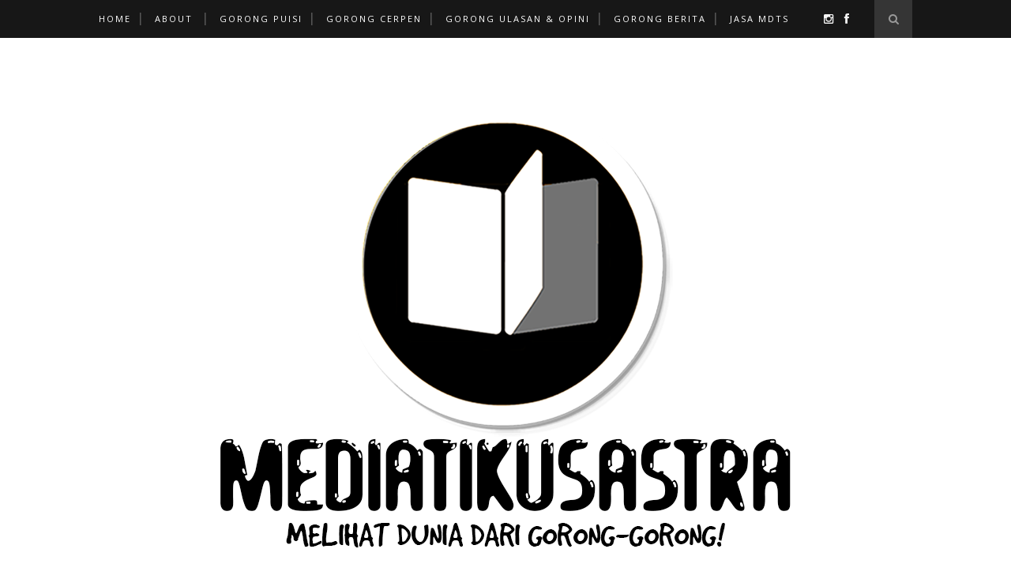

--- FILE ---
content_type: text/html; charset=utf-8
request_url: https://www.google.com/recaptcha/api2/aframe
body_size: 115
content:
<!DOCTYPE HTML><html><head><meta http-equiv="content-type" content="text/html; charset=UTF-8"></head><body><script nonce="xtLWdHEK3cjbsGKXW4kJ1A">/** Anti-fraud and anti-abuse applications only. See google.com/recaptcha */ try{var clients={'sodar':'https://pagead2.googlesyndication.com/pagead/sodar?'};window.addEventListener("message",function(a){try{if(a.source===window.parent){var b=JSON.parse(a.data);var c=clients[b['id']];if(c){var d=document.createElement('img');d.src=c+b['params']+'&rc='+(localStorage.getItem("rc::a")?sessionStorage.getItem("rc::b"):"");window.document.body.appendChild(d);sessionStorage.setItem("rc::e",parseInt(sessionStorage.getItem("rc::e")||0)+1);localStorage.setItem("rc::h",'1769123053534');}}}catch(b){}});window.parent.postMessage("_grecaptcha_ready", "*");}catch(b){}</script></body></html>

--- FILE ---
content_type: text/javascript; charset=UTF-8
request_url: https://www.mediatikusastra.com/feeds/posts/default?max-results=8&orderby=published&alt=json-in-script&callback=showrecentposts2
body_size: 24264
content:
// API callback
showrecentposts2({"version":"1.0","encoding":"UTF-8","feed":{"xmlns":"http://www.w3.org/2005/Atom","xmlns$openSearch":"http://a9.com/-/spec/opensearchrss/1.0/","xmlns$blogger":"http://schemas.google.com/blogger/2008","xmlns$georss":"http://www.georss.org/georss","xmlns$gd":"http://schemas.google.com/g/2005","xmlns$thr":"http://purl.org/syndication/thread/1.0","id":{"$t":"tag:blogger.com,1999:blog-2919562621809392969"},"updated":{"$t":"2026-01-18T20:18:56.865-08:00"},"category":[{"term":"Gorong Puisi"},{"term":"Gorong Ulasan \u0026 Opini"},{"term":"Gorong Berita"},{"term":"Gorong Cerpen"},{"term":"featured"}],"title":{"type":"text","$t":"Mediatikusastra"},"subtitle":{"type":"html","$t":"Melihat Dunia Dari Gorong-Gorong!"},"link":[{"rel":"http://schemas.google.com/g/2005#feed","type":"application/atom+xml","href":"https:\/\/www.mediatikusastra.com\/feeds\/posts\/default"},{"rel":"self","type":"application/atom+xml","href":"https:\/\/www.blogger.com\/feeds\/2919562621809392969\/posts\/default?alt=json-in-script\u0026max-results=8\u0026orderby=published"},{"rel":"alternate","type":"text/html","href":"https:\/\/www.mediatikusastra.com\/"},{"rel":"hub","href":"http://pubsubhubbub.appspot.com/"},{"rel":"next","type":"application/atom+xml","href":"https:\/\/www.blogger.com\/feeds\/2919562621809392969\/posts\/default?alt=json-in-script\u0026start-index=9\u0026max-results=8\u0026orderby=published"}],"author":[{"name":{"$t":"Admin"},"uri":{"$t":"http:\/\/www.blogger.com\/profile\/15743962161177608357"},"email":{"$t":"noreply@blogger.com"},"gd$image":{"rel":"http://schemas.google.com/g/2005#thumbnail","width":"32","height":"15","src":"\/\/blogger.googleusercontent.com\/img\/b\/R29vZ2xl\/AVvXsEgGgJzGrIFzLxue8yi4MDutc_p95Q75PrqcZ5smLpj9dFG7h17Kd8sAqn2ksCtxejzUREmDWg-DypiZ8A9U6OUmTBKL75A0VCuOFkf9HMw5BRg-cdDX9b_470xrW1y05-8\/s150\/Screenshot_2020-01-06-19-50-21-43.png"}}],"generator":{"version":"7.00","uri":"http://www.blogger.com","$t":"Blogger"},"openSearch$totalResults":{"$t":"264"},"openSearch$startIndex":{"$t":"1"},"openSearch$itemsPerPage":{"$t":"8"},"entry":[{"id":{"$t":"tag:blogger.com,1999:blog-2919562621809392969.post-9017501867594211742"},"published":{"$t":"2025-12-25T04:35:00.000-08:00"},"updated":{"$t":"2026-01-18T20:18:56.786-08:00"},"category":[{"scheme":"http://www.blogger.com/atom/ns#","term":"Gorong Ulasan \u0026 Opini"}],"title":{"type":"text","$t":"A Short Review of Boreth Ly's Traces of Trauma: Cambodian Visual Culture and National Identity in the Aftermath of Genocide"},"content":{"type":"html","$t":"\u003Cp style=\"text-align: center;\"\u003E\u0026nbsp;\u003Ci style=\"font-size: x-large;\"\u003E\u003Cb\u003EOleh: Andri Fernanda\u003C\/b\u003E\u003C\/i\u003E\u003C\/p\u003E\n\u003Cdiv style=\"text-align: center;\"\u003E\u003Cspan style=\"font-size: large;\"\u003E\u003Ci\u003E\u003Cb\u003E\u003Cspan style=\"font-size: small;\"\u003E(\u003C\/span\u003E\u003C\/b\u003E\u003C\/i\u003E\u003C\/span\u003E\u003C!--[if gte mso 9]\u003E\u003Cxml\u003E\n \n\u003C![endif]--\u003E\u003Cb\u003E\u003Cspan lang=\"EN-ID\" style=\"font-family: \u0026quot;Times New Roman\u0026quot;,serif; font-size: 12pt; line-height: 115%; mso-ansi-language: EN-ID; mso-bidi-language: AR-SA; mso-fareast-font-family: Calibri; mso-fareast-language: EN-US; mso-fareast-theme-font: minor-latin;\"\u003EFounder Mediatikusastra.com, PhD Student in\nAsian Languages and Cultures, University of Washington\u003C\/span\u003E\u003C\/b\u003E\u003Cspan style=\"font-size: large;\"\u003E\u003Ci\u003E\u003Cb\u003E\u003Cspan style=\"font-size: small;\"\u003E)\u003C\/span\u003E\u003C\/b\u003E\u003C\/i\u003E\u003C\/span\u003E\u003C\/div\u003E\u003Cdiv style=\"text-align: center;\"\u003E\u003Cspan style=\"font-size: large;\"\u003E\u003Ci\u003E\u003Cb\u003E\u003Cspan style=\"font-size: small;\"\u003E\u0026nbsp;\u003C\/span\u003E\u003C\/b\u003E\u003C\/i\u003E\u003C\/span\u003E\u003C\/div\u003E\u003Cp class=\"MsoNormal\" style=\"line-height: 200%; text-align: justify; text-indent: 0.5in;\"\u003E\u003Cspan lang=\"EN-ID\" style=\"font-family: \u0026quot;Times New Roman\u0026quot;,serif;\"\u003E\u003C\/span\u003E\u003C\/p\u003E\u003Cdiv class=\"separator\" style=\"clear: both; text-align: center;\"\u003E\u003C\/div\u003E\u003Cp\u003E\u003C\/p\u003E\u003Cp class=\"MsoNormal\" style=\"line-height: 200%; text-align: justify; text-indent: 0.5in;\"\u003E\u003Cspan lang=\"EN-ID\" style=\"font-family: \u0026quot;Times New Roman\u0026quot;,serif;\"\u003E\u003C\/span\u003E\u003C\/p\u003E\u003Cdiv class=\"separator\" style=\"clear: both; text-align: center;\"\u003E\u003Ca href=\"https:\/\/blogger.googleusercontent.com\/img\/b\/R29vZ2xl\/AVvXsEgyHhaT2vbzNecRf5B-BITeWZphPaqSkIbgd52YUylTPlcpvh5t_Npqb1i_JttWQdPx52HN2gJdaxyBjcNw7xW6LUhK64QPL_ULVKHely-goujb8hscL9S3G7djqOVbCWRLD3AD0hn29KcWYOKQqL84mA7Kp5NRLrZMrDLyieEwTVoiWht4MMLC7UIg8DE\/s800\/Andri.jpg\" style=\"margin-left: 1em; margin-right: 1em;\"\u003E\u003Cimg border=\"0\" data-original-height=\"800\" data-original-width=\"530\" height=\"400\" src=\"https:\/\/blogger.googleusercontent.com\/img\/b\/R29vZ2xl\/AVvXsEgyHhaT2vbzNecRf5B-BITeWZphPaqSkIbgd52YUylTPlcpvh5t_Npqb1i_JttWQdPx52HN2gJdaxyBjcNw7xW6LUhK64QPL_ULVKHely-goujb8hscL9S3G7djqOVbCWRLD3AD0hn29KcWYOKQqL84mA7Kp5NRLrZMrDLyieEwTVoiWht4MMLC7UIg8DE\/w265-h400\/Andri.jpg\" width=\"265\" \/\u003E\u003C\/a\u003E\u003C\/div\u003E\u003Cp\u003E\u003C\/p\u003E\n\n\u003Cp class=\"MsoNormal\" style=\"line-height: 200%; text-align: justify; text-indent: .5in;\"\u003E\u003Cspan lang=\"EN-ID\" style=\"font-family: \u0026quot;Times New Roman\u0026quot;,serif;\"\u003EThe book entitled \u003Ci\u003ETraces\nof Trauma: Cambodian Visual Culture and National Identity in the Aftermath of\nGenocide \u003C\/i\u003Ewritten by Boreth Ly discusses the psychological trauma which is\nknown as \u003Ci\u003Ebaksbat \u003C\/i\u003Eand \u003Ci\u003Esnarm\u003C\/i\u003E, and how it is represented in\ncontemporary Cambodia’s visual culture. Moreover, the book also interrogates\nthe roles visual images played in terms of promoting the revolutionary Ideology\nof Khmer Rouge and national identity.\u003Cspan style=\"mso-spacerun: yes;\"\u003E\u0026nbsp;\n\u003C\/span\u003EFurthermore, according to Ly \u003C\/span\u003E\u003Cspan lang=\"EN-ID\" style=\"font-family: \u0026quot;Times New Roman\u0026quot;,serif;\"\u003E(2020, p. 59)\u003C\/span\u003E\u003Cspan lang=\"EN-ID\" style=\"font-family: \u0026quot;Times New Roman\u0026quot;,serif;\"\u003E\nhow the huge impact of the malicious action has damaged not only cultural\nidentity, but also the dignity of the Cambodian nation and its diaspora. Thus,\nthis book engages with Adorno's seminal question and dilemma about the\npossibility of life and art after atrocity—The Khmer Rouge regime—by examining\nthe post-genocide cultural landscape of Cambodia. \u003C\/span\u003E\u003C\/p\u003E\n\n\u003Cp class=\"MsoNormal\" style=\"line-height: 200%; text-align: justify; text-indent: .5in;\"\u003E\u003Cspan lang=\"EN-ID\" style=\"font-family: \u0026quot;Times New Roman\u0026quot;,serif;\"\u003EThe book meticulously\nfocuses on the ways in which art and visual culture represent and mediate our\nunderstanding of memory, trauma, conflict, morality, ethics, recuperation,\nhealing, and aporia in the aftermath of the genocide. Indeed, Ly explores the\nsurvival mechanisms and the process of cultural renewal within a nation whose\nmoral foundations were devastated by a trilogy of tragedies: civil conflict, US\nserial attacks, and the Khmer Rouge's genocidal regime. She ultimately frames\nthe visual culture produced by contemporary Cambodian artists, photographers,\nfilmmakers, court dancers, poets, and writers both in Cambodia and in the\ndiaspora\u0026nbsp;as \"traces of trauma\" \u003C\/span\u003E\u003Cspan lang=\"EN-ID\" style=\"font-family: \u0026quot;Times New Roman\u0026quot;,serif;\"\u003E(Ly, 2020, p. 7)\u003C\/span\u003E\u003Cspan lang=\"EN-ID\" style=\"font-family: \u0026quot;Times New Roman\u0026quot;,serif;\"\u003E.\u003C\/span\u003E\u003C\/p\u003E\n\n\u003Cp class=\"MsoNormal\" style=\"line-height: 200%; text-align: justify; text-indent: .5in;\"\u003E\u003Cspan lang=\"EN-ID\" style=\"font-family: \u0026quot;Times New Roman\u0026quot;,serif;\"\u003EI believe, this aligns\nwith what happened In July 1992, the former Chinese and Korean \u003Ci\u003EJugun Ianfu \u003C\/i\u003Eheld\nprotest and asked compensation to the Japanese government \u003C\/span\u003E\u003Cspan lang=\"EN-ID\" style=\"font-family: \u0026quot;Times New Roman\u0026quot;,serif;\"\u003E(Nurpratiwi et al.,\n2017, p. 8)\u003C\/span\u003E\u003Cspan lang=\"EN-ID\" style=\"font-family: \u0026quot;Times New Roman\u0026quot;,serif;\"\u003E. Kim Hak-sun was one of\nthem, she became \u003Ci\u003Ejugun ianfu \u003C\/i\u003Ewhen the Japanese soldiers deceived her and\ntook her from Pyongyang to Northern China when she was 17 years old. At that\ntime, she was forced to serve 300 soldiers until she managed to escape and\nmarried a merchant. The \u003Ci\u003EJugun Ianfu \u003C\/i\u003Eis a concept that refers to the\nwomen who considered as the victim of Japanese army’s sexual lust during the\ncolonialism era, or it can be said as comfort woman. (Hartono, A. B., \u0026amp;\nJuliantoro, D., 1997).\u003C\/span\u003E\u003C\/p\u003E\n\n\u003Cp class=\"MsoNormal\" style=\"line-height: 200%; text-align: justify; text-indent: .5in;\"\u003E\u003Cspan lang=\"EN-ID\" style=\"font-family: \u0026quot;Times New Roman\u0026quot;,serif;\"\u003ELater, in 2010,\njournalist Hilde Janssen and photographer Jan Banning held a photo exhibition\nat Erasmus Huis Office in Kuningan, Jakarta entitled \"\u003Ci\u003EJugun Ianfu\u003C\/i\u003E\"\nIndonesia that featured photos of 18 former \u003Ci\u003Ejugun ianfu\u003C\/i\u003E who shared their\nstories, experiences, and wounds of their past along with taboos that\nsurrounded them all this time. In the following period, specifically im 2015,\nthere was a novel with history genre published entitled \u003Ci\u003EJugun Ianfu: Jangan\nPanggil Aku Miyako\u003C\/i\u003E. The story of the book is based on the biography of\nMardiyem—a \u003Ci\u003EJugun Ianfu\u003C\/i\u003E from Indonesia—which written by Eka Hindra and\nKoichi Kimura in 2007. \u003C\/span\u003E\u003C\/p\u003E\n\n\u003Cp class=\"MsoNormal\" style=\"line-height: 200%; text-align: justify; text-indent: .5in;\"\u003E\u003Cspan lang=\"EN-ID\" style=\"font-family: \u0026quot;Times New Roman\u0026quot;,serif;\"\u003EIn conclusion, Boreth\nLy’s\u0026nbsp;\u003Ci\u003ETraces of Trauma: Cambodian Visual Culture and National Identity\nin the Aftermath of Genocide\u003C\/i\u003E\u0026nbsp;offers an understanding how trauma\nlingers in cultural memory. Furthermore, this phenomenon is similarly represented\nin two other works: the photo exhibition by Hilde Janssen and Jan Banning at\nErasmus Huis, and the novel\u0026nbsp;\u003Ci\u003EJugun Ianfu: Jangan Panggil Aku Miyako\u003C\/i\u003E\u0026nbsp;by\nEka Hindra and Koichi Kimura. Surprisingly, it makes me remember of Silverman’s\nscene from Chris Marker's film \u003Ci\u003ESans Soleill\u003C\/i\u003E in Hirsch (2012, p.174),\n\"Who says that time heals all wounds? It would be better to say that time\nheals everything except wounds. With time the hurt of separation loses its real\nlimits, with time the desired body will soon disappear, and if the desired body\nhas already ceased to exist for the other then what remains is a wound,\ndisembodied.”\u003C\/span\u003E\u003C\/p\u003E\u003Cp class=\"MsoNormal\" style=\"line-height: 200%; text-align: justify; text-indent: .5in;\"\u003E\u003Cspan lang=\"EN-ID\" style=\"font-family: \u0026quot;Times New Roman\u0026quot;,serif;\"\u003E\u0026nbsp;\u003C\/span\u003E\u003C\/p\u003E\n\n\u003Cp align=\"center\" class=\"MsoNormal\" style=\"text-align: center;\"\u003E\u003Cb\u003E\u003Cspan lang=\"EN-ID\" style=\"font-family: \u0026quot;Times New Roman\u0026quot;,serif;\"\u003EBibliography\u003C\/span\u003E\u003C\/b\u003E\u003C\/p\u003E\n\n\u003Cp class=\"MsoBibliography\" style=\"line-height: normal; margin-top: 12pt; text-align: justify;\"\u003E\u003Cspan lang=\"EN-ID\" style=\"font-family: \u0026quot;Times New Roman\u0026quot;,serif;\"\u003EHartono,\nA. B., \u0026amp; Juliantoro, D. (1997).\u0026nbsp;\u003Ci\u003EDerita paksa perempuan: Kisah Jugun\nIanfu pada masa pendudukan Jepang, 1942-1945\u003C\/i\u003E. Pustaka Sinar Harapan.\u003C\/span\u003E\u003C\/p\u003E\n\n\u003Cp class=\"MsoBibliography\" style=\"line-height: normal; margin-top: 12pt; text-align: justify;\"\u003E\u003Cspan lang=\"EN-ID\" style=\"font-family: \u0026quot;Times New Roman\u0026quot;,serif;\"\u003ELy, B. (2020). \u003Ci\u003ETraces\nof trauma: Cambodian visual culture and national identity in the aftermath of\ngenocide\u003C\/i\u003E. University of Hawaii Press.\u003C\/span\u003E\u003C\/p\u003E\n\n\u003Cp class=\"MsoBibliography\" style=\"line-height: normal; margin-top: 12pt; text-align: justify;\"\u003E\u003Cspan lang=\"EN-ID\" style=\"font-family: \u0026quot;Times New Roman\u0026quot;,serif;\"\u003ENurpratiwi,\nH., Joebagio, H., \u0026amp; Suryani, N. (2017). Jugun Ianfu: The construction of\nstudents’ awareness on gender. \u003Ci\u003EInternational Journal of Multicultural and\nMultireligious Understanding\u003C\/i\u003E, \u003Ci\u003E4\u003C\/i\u003E(1), 8.\nhttps:\/\/doi.org\/10.18415\/ijmmu.v4i1.6\u003C\/span\u003E\u003C\/p\u003E\u003Cp class=\"MsoBibliography\" style=\"line-height: normal; margin-top: 12pt; text-align: justify;\"\u003E\u003Cspan lang=\"EN-ID\" style=\"font-family: \u0026quot;Times New Roman\u0026quot;,serif;\"\u003EHirsch,\n Marianne. (2012). The Generation of Postmemory: Writing and Visual \nCulture After Holocaust. New York: Columbia University Press.\u003C\/span\u003E\u003C\/p\u003E\u003Cp class=\"MsoBibliography\" style=\"line-height: normal; margin-top: 12pt; text-align: justify;\"\u003E\u003Cspan lang=\"EN-ID\" style=\"font-family: \u0026quot;Times New Roman\u0026quot;,serif;\"\u003E\u0026nbsp;\u003C\/span\u003E\u003C\/p\u003E\u003Cdiv class=\"MsoNormal\" style=\"text-align: center;\"\u003E\n\u003Cspan style=\"font-family: \u0026quot;times new roman\u0026quot; , \u0026quot;serif\u0026quot;; font-size: 12pt; line-height: 115%;\"\u003E-----------------------------------------------------\u003C\/span\u003E\u003C\/div\u003E\n\u003Cdiv style=\"text-align: center;\"\u003E\n\u003Cspan face=\"\u0026quot;arial\u0026quot; , \u0026quot;helvetica\u0026quot; , sans-serif\" style=\"font-size: large;\"\u003E\u003Cspan style=\"font-family: \u0026quot;cambria\u0026quot; , \u0026quot;serif\u0026quot;; mso-ansi-language: EN-US; mso-ascii-theme-font: major-latin; mso-hansi-theme-font: major-latin;\"\u003E\u003Cb style=\"mso-bidi-font-weight: normal;\"\u003E\u003Cspan style=\"font-family: \u0026quot;cambria\u0026quot; , \u0026quot;serif\u0026quot;; mso-ansi-language: EN-US; mso-ascii-theme-font: major-latin; mso-hansi-theme-font: major-latin;\"\u003ETENTANG PENULIS\u003C\/span\u003E\u003C\/b\u003E\u003C\/span\u003E\u003C\/span\u003E\u003C\/div\u003E\u003Cp class=\"MsoBibliography\" style=\"line-height: normal; margin-top: 12pt; text-align: justify;\"\u003E\u003Cspan lang=\"EN-ID\" style=\"font-family: \u0026quot;Times New Roman\u0026quot;,serif;\"\u003E\u0026nbsp;\u003C\/span\u003E\u003C\/p\u003E\u003Cdiv class=\"separator\" style=\"clear: both; text-align: center;\"\u003E\u003C\/div\u003E\u003Cdiv class=\"separator\" style=\"clear: both; text-align: center;\"\u003E\u003C\/div\u003E\u003Cdiv class=\"separator\" style=\"clear: both; text-align: center;\"\u003E\u003C\/div\u003E\u003Cdiv class=\"separator\" style=\"clear: both; text-align: center;\"\u003E\u003Cspan lang=\"EN-ID\" style=\"font-family: \u0026quot;Times New Roman\u0026quot;,serif;\"\u003E\u003Ca href=\"https:\/\/blogger.googleusercontent.com\/img\/b\/R29vZ2xl\/AVvXsEjrfs3VQtgghJQK8u1gB-DHZC_W2M_6NZ2uPyKy1KGUS7T3WvYWtKGjV9q4ZvRZwvNTxPHO_YqO_QRmrAymw_bhdqkRzmVCAHsvqMNFstIQjMJDWhxdqN3jhslESbK8_9_GdvWqCKjBq7Z_FcPHwzZnt_-dkjB83wN1_3okIAp7VLNuXXYO4E0pEE1_pYI\/s715\/Andri%202.jpg\" style=\"margin-left: 1em; margin-right: 1em;\"\u003E\u003Cimg border=\"0\" data-original-height=\"715\" data-original-width=\"591\" height=\"400\" src=\"https:\/\/blogger.googleusercontent.com\/img\/b\/R29vZ2xl\/AVvXsEjrfs3VQtgghJQK8u1gB-DHZC_W2M_6NZ2uPyKy1KGUS7T3WvYWtKGjV9q4ZvRZwvNTxPHO_YqO_QRmrAymw_bhdqkRzmVCAHsvqMNFstIQjMJDWhxdqN3jhslESbK8_9_GdvWqCKjBq7Z_FcPHwzZnt_-dkjB83wN1_3okIAp7VLNuXXYO4E0pEE1_pYI\/w331-h400\/Andri%202.jpg\" width=\"331\" \/\u003E\u003C\/a\u003E\u003C\/span\u003E\u003C\/div\u003E\u003Cp\u003E\u003C\/p\u003E\u003Cp class=\"MsoBibliography\" style=\"line-height: normal; margin-top: 12pt; text-align: justify;\"\u003E\n\n\u003C\/p\u003E\u003Cp class=\"MsoNormal\" style=\"tab-stops: 293.0pt; text-align: justify;\"\u003E\n\n\u003C\/p\u003E\u003Cp class=\"MsoNormal\" style=\"line-height: 150%; tab-stops: 293.0pt; text-align: justify;\"\u003E\u003Cb\u003E\u003Cspan lang=\"EN-ID\"\u003EAndri Fernanda\u003C\/span\u003E\u003C\/b\u003E\u003Cspan lang=\"EN-ID\"\u003E\u0026nbsp;Saat ini sedang\nmenempuh \u003Ci\u003EPhD in Asian Languages and Cultures\u003C\/i\u003E di University of\nWashington, USA. Merupakan salah satu penerima beasiswa Fulbright \u003Ci\u003EScholarship\u003C\/i\u003E.\nPernah mengambil studi S2 Ilmu Sastra di Universitas Gadjah Mada, dan\nmenyelesaikan tesisnya di Monash University, Australia. Merupakan salah satu\npenerima hibah tesis luar negeri FIB UGM 2016. Ia merupakan dosen Sastra\nInggris di Universitas Bangka Belitung. Saat ini ia sedang menyibukkan dan\nmenikmati hari-harinya sebagai mahasiswa sambil mengawasi Mediatikusastra, dan\nngopi tentunya.\u003C\/span\u003E\u003C\/p\u003E\n\n\u003Cp class=\"MsoBibliography\" style=\"line-height: normal; margin-top: 12pt; text-align: justify;\"\u003E\u003Cbr \/\u003E\u003Cbr \/\u003E\u003C\/p\u003E\u003Cbr \/\u003E\u003Cbr \/\u003E"},"link":[{"rel":"replies","type":"application/atom+xml","href":"https:\/\/www.mediatikusastra.com\/feeds\/9017501867594211742\/comments\/default","title":"Posting Komentar"},{"rel":"replies","type":"text/html","href":"https:\/\/www.mediatikusastra.com\/2025\/12\/a-short-review-of-boreth-lys-traces-of.html#comment-form","title":"0 Komentar"},{"rel":"edit","type":"application/atom+xml","href":"https:\/\/www.blogger.com\/feeds\/2919562621809392969\/posts\/default\/9017501867594211742"},{"rel":"self","type":"application/atom+xml","href":"https:\/\/www.blogger.com\/feeds\/2919562621809392969\/posts\/default\/9017501867594211742"},{"rel":"alternate","type":"text/html","href":"https:\/\/www.mediatikusastra.com\/2025\/12\/a-short-review-of-boreth-lys-traces-of.html","title":"A Short Review of Boreth Ly's Traces of Trauma: Cambodian Visual Culture and National Identity in the Aftermath of Genocide"}],"author":[{"name":{"$t":"Admin"},"uri":{"$t":"http:\/\/www.blogger.com\/profile\/15743962161177608357"},"email":{"$t":"noreply@blogger.com"},"gd$image":{"rel":"http://schemas.google.com/g/2005#thumbnail","width":"32","height":"15","src":"\/\/blogger.googleusercontent.com\/img\/b\/R29vZ2xl\/AVvXsEgGgJzGrIFzLxue8yi4MDutc_p95Q75PrqcZ5smLpj9dFG7h17Kd8sAqn2ksCtxejzUREmDWg-DypiZ8A9U6OUmTBKL75A0VCuOFkf9HMw5BRg-cdDX9b_470xrW1y05-8\/s150\/Screenshot_2020-01-06-19-50-21-43.png"}}],"media$thumbnail":{"xmlns$media":"http://search.yahoo.com/mrss/","url":"https:\/\/blogger.googleusercontent.com\/img\/b\/R29vZ2xl\/AVvXsEgyHhaT2vbzNecRf5B-BITeWZphPaqSkIbgd52YUylTPlcpvh5t_Npqb1i_JttWQdPx52HN2gJdaxyBjcNw7xW6LUhK64QPL_ULVKHely-goujb8hscL9S3G7djqOVbCWRLD3AD0hn29KcWYOKQqL84mA7Kp5NRLrZMrDLyieEwTVoiWht4MMLC7UIg8DE\/s72-w265-h400-c\/Andri.jpg","height":"72","width":"72"},"thr$total":{"$t":"0"}},{"id":{"$t":"tag:blogger.com,1999:blog-2919562621809392969.post-8790439612621004377"},"published":{"$t":"2025-11-17T20:51:00.000-08:00"},"updated":{"$t":"2025-11-17T20:51:02.439-08:00"},"category":[{"scheme":"http://www.blogger.com/atom/ns#","term":"Gorong Berita"}],"title":{"type":"text","$t":"Mahasiswa UBB Berpartisipasi Aktif dalam Pembelajaran Team-Based Project"},"content":{"type":"html","$t":"\u003Cp\u003E\u0026nbsp;\u003C\/p\u003E\u003Cp class=\"MsoNormal\" style=\"line-height: 150%; margin-bottom: 12.0pt; margin-left: 0cm; margin-right: 0cm; margin-top: 12.0pt; margin: 12pt 0cm; text-align: justify;\"\u003E\u003C\/p\u003E\u003Cdiv class=\"separator\" style=\"clear: both; text-align: center;\"\u003E\u003C\/div\u003E\u003Cdiv class=\"separator\" style=\"clear: both; text-align: center;\"\u003E\u003C\/div\u003E\u003Ch2 style=\"text-align: center;\"\u003E\u003Cdiv class=\"separator\" style=\"clear: both; text-align: center;\"\u003E\u003Ca href=\"https:\/\/blogger.googleusercontent.com\/img\/b\/R29vZ2xl\/AVvXsEiYgnfavpfSnsjmB2op8HzWgivEM8pVJRmDTEQ_2Vz8bBms2slqlHpAY5LTDgk8EytgvMhNELp5a4RQAsFyU3r-IATkFG9e9-khIZKsovOjJWiUoPSzYJj0Zd7MJHIx5maGwGguXpHKL6fEnlK82MA7G1zv2ZNSALbzI3oD1xPkALLoRyKVg02XXwwjicg\/s1600\/b3.jpg\" style=\"margin-left: 1em; margin-right: 1em;\"\u003E\u003Cimg border=\"0\" data-original-height=\"900\" data-original-width=\"1600\" height=\"360\" src=\"https:\/\/blogger.googleusercontent.com\/img\/b\/R29vZ2xl\/AVvXsEiYgnfavpfSnsjmB2op8HzWgivEM8pVJRmDTEQ_2Vz8bBms2slqlHpAY5LTDgk8EytgvMhNELp5a4RQAsFyU3r-IATkFG9e9-khIZKsovOjJWiUoPSzYJj0Zd7MJHIx5maGwGguXpHKL6fEnlK82MA7G1zv2ZNSALbzI3oD1xPkALLoRyKVg02XXwwjicg\/w640-h360\/b3.jpg\" width=\"640\" \/\u003E\u003C\/a\u003E\u003C\/div\u003E\u003C\/h2\u003E\u003Cp\u003E\u003C\/p\u003E\u003Cp class=\"MsoNormal\" style=\"line-height: 150%; margin-bottom: 12.0pt; margin-left: 0cm; margin-right: 0cm; margin-top: 12.0pt; margin: 12pt 0cm; text-align: justify;\"\u003EMEDIATIKUSASTRA.COM - Dalam upaya menguatkan implementasi kurikulum Outcome-Based\nEducation (OBE), Universitas Bangka Belitung mendorong mahasiswa untuk terlibat\nlangsung dalam kegiatan pembelajaran berbasis proyek. Pada mata kuliah bertema\nAgama, Budaya, dan Lingkungan, mahasiswa diarahkan untuk menyusun penelitian\nkelompok yang memadukan kajian teoretis dengan kerja lapangan. Melalui\npendekatan Team-Based Project (TBP), mahasiswa tidak hanya menerima materi,\ntetapi juga dilatih untuk berpikir kritis, bekerja kolaboratif, serta\nmenghasilkan karya ilmiah sebagai bentuk konkret dari capaian pembelajaran.\u003C\/p\u003E\u003Cp class=\"MsoNormal\" style=\"line-height: 150%; margin-bottom: 12.0pt; margin-left: 0cm; margin-right: 0cm; margin-top: 12.0pt; margin: 12pt 0cm; text-align: justify;\"\u003E\u0026nbsp;\u003C\/p\u003E\u003Cp class=\"MsoNormal\" style=\"line-height: 150%; margin-bottom: 12.0pt; margin-left: 0cm; margin-right: 0cm; margin-top: 12.0pt; margin: 12pt 0cm; text-align: justify;\"\u003E\u003C\/p\u003E\u003Cdiv class=\"separator\" style=\"clear: both; text-align: center;\"\u003E\u003Ca href=\"https:\/\/blogger.googleusercontent.com\/img\/b\/R29vZ2xl\/AVvXsEho4oMMcWx-V6NFgk7paI_v8r7m7Jmux1FMIqADNuXnDEDzSE2xHqpU1Xfd7XOLnUeZ4GejuDOz7s2zYTFKq_CfQ-DGUDqinrIuHhmi-FLp__tN25WSECzOXInKTwDW3_DK7t91RCd64qU8dwTLh8QWK9C7SfnUIvOPRJs-Y6wQsNsMuEqtXoGiUG9fasQ\/s1600\/b5.jpg\" style=\"margin-left: 1em; margin-right: 1em;\"\u003E\u003Cimg border=\"0\" data-original-height=\"900\" data-original-width=\"1600\" height=\"360\" src=\"https:\/\/blogger.googleusercontent.com\/img\/b\/R29vZ2xl\/AVvXsEho4oMMcWx-V6NFgk7paI_v8r7m7Jmux1FMIqADNuXnDEDzSE2xHqpU1Xfd7XOLnUeZ4GejuDOz7s2zYTFKq_CfQ-DGUDqinrIuHhmi-FLp__tN25WSECzOXInKTwDW3_DK7t91RCd64qU8dwTLh8QWK9C7SfnUIvOPRJs-Y6wQsNsMuEqtXoGiUG9fasQ\/w640-h360\/b5.jpg\" width=\"640\" \/\u003E\u003C\/a\u003E\u003C\/div\u003E\u003Cbr \/\u003E\u003Cp\u003E\u003C\/p\u003E\u003Cp class=\"MsoNormal\" style=\"line-height: 150%; margin-bottom: 12.0pt; margin-left: 0cm; margin-right: 0cm; margin-top: 12.0pt; margin: 12pt 0cm; text-align: justify;\"\u003ETBP sendiri merupakan model pembelajaran yang menempatkan\nproyek sebagai inti kegiatan, di mana mahasiswa dituntut untuk melakukan\neksplorasi, analisis, sintesis, penilaian, hingga pemecahan masalah. Kegiatan\nini dirancang untuk meningkatkan keterampilan akademik sekaligus soft skills\nseperti komunikasi, manajemen waktu, dan kerja sama tim.\u003C\/p\u003E\u003Cp class=\"MsoNormal\" style=\"line-height: 150%; margin-bottom: 12.0pt; margin-left: 0cm; margin-right: 0cm; margin-top: 12.0pt; margin: 12pt 0cm; text-align: justify;\"\u003E\u0026nbsp;\u003C\/p\u003E\u003Cp class=\"MsoNormal\" style=\"line-height: 150%; margin-bottom: 12.0pt; margin-left: 0cm; margin-right: 0cm; margin-top: 12.0pt; margin: 12pt 0cm; text-align: justify;\"\u003E\u003C\/p\u003E\u003Cdiv class=\"separator\" style=\"clear: both; text-align: center;\"\u003E\u003C\/div\u003E\u003Cp\u003E\u003C\/p\u003E\u003Cp class=\"MsoNormal\" style=\"line-height: 150%; margin-bottom: 12.0pt; margin-left: 0cm; margin-right: 0cm; margin-top: 12.0pt; margin: 12pt 0cm; text-align: justify;\"\u003E\u003C\/p\u003E\u003Cdiv class=\"separator\" style=\"clear: both; text-align: center;\"\u003E\u003Ca href=\"https:\/\/blogger.googleusercontent.com\/img\/b\/R29vZ2xl\/AVvXsEhDh1vm1p5l90ydk1zdyFFd2RmnCCEgsWfa3tA3jhtmHmu6ve_NQudIvx4iiqvLRJOWsFq5oJ6_-j85eue0Yr9gESK6Ioq2fFIvofbkm_9jHjDOnisQwBVrS4O5BFYQD2C6TsVV6Yd27FBt8K1XYkS401XLeY7V30sWCI0JeAqbtASdz-gvLCeTPQ6p5f8\/s1600\/b4.jpg\" style=\"margin-left: 1em; margin-right: 1em;\"\u003E\u003Cimg border=\"0\" data-original-height=\"900\" data-original-width=\"1600\" height=\"360\" src=\"https:\/\/blogger.googleusercontent.com\/img\/b\/R29vZ2xl\/AVvXsEhDh1vm1p5l90ydk1zdyFFd2RmnCCEgsWfa3tA3jhtmHmu6ve_NQudIvx4iiqvLRJOWsFq5oJ6_-j85eue0Yr9gESK6Ioq2fFIvofbkm_9jHjDOnisQwBVrS4O5BFYQD2C6TsVV6Yd27FBt8K1XYkS401XLeY7V30sWCI0JeAqbtASdz-gvLCeTPQ6p5f8\/w640-h360\/b4.jpg\" width=\"640\" \/\u003E\u003C\/a\u003E\u003C\/div\u003E\u003Cp\u003E\u003C\/p\u003E\u003Cp class=\"MsoNormal\" style=\"line-height: 150%; margin-bottom: 12.0pt; margin-left: 0cm; margin-right: 0cm; margin-top: 12.0pt; margin: 12pt 0cm; text-align: justify;\"\u003E\u0026nbsp;\u003C\/p\u003E\u003Cp class=\"MsoNormal\" style=\"line-height: 150%; margin-bottom: 12.0pt; margin-left: 0cm; margin-right: 0cm; margin-top: 12.0pt; margin: 12pt 0cm; text-align: justify;\"\u003ESkema pembelajaran TBP pada mata kuliah ini mencakup\nbeberapa tahapan, yaitu: Pengenalan teori yang relevan dengan tema proyek;\nPre-test dan post-test untuk mengukur peningkatan pemahaman; Pendalaman metode\npenelitian; serta Penulisan laporan hasil penelitian secara berkelompok.\u003C\/p\u003E\u003Cp class=\"MsoNormal\" style=\"line-height: 150%; margin-bottom: 12.0pt; margin-left: 0cm; margin-right: 0cm; margin-top: 12.0pt; margin: 12pt 0cm; text-align: justify;\"\u003EKegiatan lapangan menjadi bagian penting dalam TBP, karena\nmemberikan pengalaman empiris bagi mahasiswa untuk berinteraksi langsung dengan\nkonteks sosial, budaya, dan lingkungan yang sedang mereka teliti.\u003C\/p\u003E\n\n\u003Cdiv style=\"text-align: justify;\"\u003E\u003Cdiv class=\"separator\" style=\"clear: both; text-align: center;\"\u003E\u003Cbr \/\u003E\u003C\/div\u003E\u003Cbr \/\u003E\n\n\u003C\/div\u003E\u003Cbr \/\u003E"},"link":[{"rel":"replies","type":"application/atom+xml","href":"https:\/\/www.mediatikusastra.com\/feeds\/8790439612621004377\/comments\/default","title":"Posting Komentar"},{"rel":"replies","type":"text/html","href":"https:\/\/www.mediatikusastra.com\/2025\/11\/mahasiswa-ubb-berpartisipasi-aktif.html#comment-form","title":"0 Komentar"},{"rel":"edit","type":"application/atom+xml","href":"https:\/\/www.blogger.com\/feeds\/2919562621809392969\/posts\/default\/8790439612621004377"},{"rel":"self","type":"application/atom+xml","href":"https:\/\/www.blogger.com\/feeds\/2919562621809392969\/posts\/default\/8790439612621004377"},{"rel":"alternate","type":"text/html","href":"https:\/\/www.mediatikusastra.com\/2025\/11\/mahasiswa-ubb-berpartisipasi-aktif.html","title":"Mahasiswa UBB Berpartisipasi Aktif dalam Pembelajaran Team-Based Project"}],"author":[{"name":{"$t":"Admin"},"uri":{"$t":"http:\/\/www.blogger.com\/profile\/15743962161177608357"},"email":{"$t":"noreply@blogger.com"},"gd$image":{"rel":"http://schemas.google.com/g/2005#thumbnail","width":"32","height":"15","src":"\/\/blogger.googleusercontent.com\/img\/b\/R29vZ2xl\/AVvXsEgGgJzGrIFzLxue8yi4MDutc_p95Q75PrqcZ5smLpj9dFG7h17Kd8sAqn2ksCtxejzUREmDWg-DypiZ8A9U6OUmTBKL75A0VCuOFkf9HMw5BRg-cdDX9b_470xrW1y05-8\/s150\/Screenshot_2020-01-06-19-50-21-43.png"}}],"media$thumbnail":{"xmlns$media":"http://search.yahoo.com/mrss/","url":"https:\/\/blogger.googleusercontent.com\/img\/b\/R29vZ2xl\/AVvXsEiYgnfavpfSnsjmB2op8HzWgivEM8pVJRmDTEQ_2Vz8bBms2slqlHpAY5LTDgk8EytgvMhNELp5a4RQAsFyU3r-IATkFG9e9-khIZKsovOjJWiUoPSzYJj0Zd7MJHIx5maGwGguXpHKL6fEnlK82MA7G1zv2ZNSALbzI3oD1xPkALLoRyKVg02XXwwjicg\/s72-w640-h360-c\/b3.jpg","height":"72","width":"72"},"thr$total":{"$t":"0"}},{"id":{"$t":"tag:blogger.com,1999:blog-2919562621809392969.post-3643011612007727096"},"published":{"$t":"2025-11-17T20:45:00.000-08:00"},"updated":{"$t":"2025-11-17T20:45:04.249-08:00"},"category":[{"scheme":"http://www.blogger.com/atom/ns#","term":"Gorong Berita"}],"title":{"type":"text","$t":"Mahasiswa Ilmu Politik Belajar Riset di Kawasan Adat Gebong Memarong"},"content":{"type":"html","$t":"\u003Cp\u003E\u0026nbsp;\u003C\/p\u003E\u003Cp class=\"MsoNormal\" style=\"line-height: 150%; margin-bottom: 12.0pt; margin-left: 0cm; margin-right: 0cm; margin-top: 12.0pt; margin: 12pt 0cm; text-align: justify;\"\u003E\u003C\/p\u003E\u003Cdiv class=\"separator\" style=\"clear: both; text-align: center;\"\u003E\u003C\/div\u003E\u003Cdiv class=\"separator\" style=\"clear: both; text-align: center;\"\u003E\u003C\/div\u003E\u003Ch2 style=\"text-align: center;\"\u003E\u003Cdiv class=\"separator\" style=\"clear: both; text-align: center;\"\u003E\u003Ca href=\"https:\/\/blogger.googleusercontent.com\/img\/b\/R29vZ2xl\/AVvXsEhpQ6l2t3o7vh9r9KdTsmgAFeYhg073bZbJ-ylqQ2kH8uRLd4shqvzKEIAFSfCeK_68uQCNH7Ke-IU05gC4U-ZHlnP0XG_Qcya038SPBunbuRQK27gTWHfOraZ2D77gughcIhqKU60Zorz9UgfvpluFueSLGevXx4UTqnKdBln2vPi1119jaT7BxP4mejw\/s1280\/b1.jpg\" style=\"margin-left: 1em; margin-right: 1em;\"\u003E\u003Cimg border=\"0\" data-original-height=\"1280\" data-original-width=\"720\" height=\"400\" src=\"https:\/\/blogger.googleusercontent.com\/img\/b\/R29vZ2xl\/AVvXsEhpQ6l2t3o7vh9r9KdTsmgAFeYhg073bZbJ-ylqQ2kH8uRLd4shqvzKEIAFSfCeK_68uQCNH7Ke-IU05gC4U-ZHlnP0XG_Qcya038SPBunbuRQK27gTWHfOraZ2D77gughcIhqKU60Zorz9UgfvpluFueSLGevXx4UTqnKdBln2vPi1119jaT7BxP4mejw\/w225-h400\/b1.jpg\" width=\"225\" \/\u003E\u003C\/a\u003E\u003C\/div\u003E\u003Cbr \/\u003E\u003C\/h2\u003E\u003Cp\u003E\u003C\/p\u003E\u003Cp class=\"MsoNormal\" style=\"line-height: 150%; margin-bottom: 12.0pt; margin-left: 0cm; margin-right: 0cm; margin-top: 12.0pt; margin: 12pt 0cm; text-align: justify;\"\u003EMEDIATIKUSASTRA.COM - Program Studi Ilmu Politik Universitas Bangka Belitung\nkembali menghadirkan pembelajaran \u003Ci\u003Eberbasis team based project \u003C\/i\u003Emelalui\nkegiatan kunjungan akademik ke kawasan adat Gebong Memarong, salah satu situs\nbudaya yang menjadi ikon pelestarian tradisi masyarakat Bangka. Kegiatan yang\nmelibatkan mahasiswa semester 5 ini dirancang untuk menumbuhkan minat\npenelitian sekaligus memberikan ruang praktik bagi mahasiswa mata kuliah Agama,\nBudaya, dan Lingkungan.\u003C\/p\u003E\u003Cp class=\"MsoNormal\" style=\"line-height: 150%; margin-bottom: 12.0pt; margin-left: 0cm; margin-right: 0cm; margin-top: 12.0pt; margin: 12pt 0cm; text-align: justify;\"\u003EDalam kegiatan ini, mahasiswa berkesempatan melakukan mini\nriset dengan menerapkan metode wawancara dan observasi langsung di lapangan.\nPendekatan ini menjadi bagian dari model pembelajaran team based project yang\nmenekankan kolaborasi, keterampilan analitis, dan kemampuan bekerja dalam\nkelompok. Melalui interaksi dengan komunitas lokal serta pengurus kawasan adat,\nmahasiswa memperoleh pemahaman lebih mendalam mengenai praktik budaya,\nnilai-nilai kearifan lokal, dan dinamika pelestarian tradisi di era modern.\u003C\/p\u003E\u003Cp class=\"MsoNormal\" style=\"line-height: 150%; margin-bottom: 12.0pt; margin-left: 0cm; margin-right: 0cm; margin-top: 12.0pt; margin: 12pt 0cm; text-align: justify;\"\u003E\u0026nbsp;\u003C\/p\u003E\u003Cp class=\"MsoNormal\" style=\"line-height: 150%; margin-bottom: 12.0pt; margin-left: 0cm; margin-right: 0cm; margin-top: 12.0pt; margin: 12pt 0cm; text-align: justify;\"\u003E\u003C\/p\u003E\u003Cdiv class=\"separator\" style=\"clear: both; text-align: center;\"\u003E\u003Ca href=\"https:\/\/blogger.googleusercontent.com\/img\/b\/R29vZ2xl\/AVvXsEgHPgiF41H059Ud4YuhNwDk5FXuEIfWk26H7KLzZQU37re3eiZZJi8xINkkfD_GGQ99hsVIdUbbt_rnNrGU3zwZSei9tgDL_S-VGUNOPHYo6YSzkogbVLKmh_4M86CpuYo21RMaW0hzY8NnpO4YHrVVzYAKRzbsjYG_WJZFa9XEg5MIJZwHlk8JHsduJtQ\/s1280\/b2.jpg\" style=\"margin-left: 1em; margin-right: 1em;\"\u003E\u003Cimg border=\"0\" data-original-height=\"720\" data-original-width=\"1280\" height=\"225\" src=\"https:\/\/blogger.googleusercontent.com\/img\/b\/R29vZ2xl\/AVvXsEgHPgiF41H059Ud4YuhNwDk5FXuEIfWk26H7KLzZQU37re3eiZZJi8xINkkfD_GGQ99hsVIdUbbt_rnNrGU3zwZSei9tgDL_S-VGUNOPHYo6YSzkogbVLKmh_4M86CpuYo21RMaW0hzY8NnpO4YHrVVzYAKRzbsjYG_WJZFa9XEg5MIJZwHlk8JHsduJtQ\/w400-h225\/b2.jpg\" width=\"400\" \/\u003E\u003C\/a\u003E\u003C\/div\u003E\u003Cbr \/\u003E\u003Cp\u003E\u003C\/p\u003E\u003Cp class=\"MsoNormal\" style=\"line-height: 150%; margin-bottom: 12.0pt; margin-left: 0cm; margin-right: 0cm; margin-top: 12.0pt; margin: 12pt 0cm; text-align: justify;\"\u003EKegiatan ini didampingi oleh dosen pengampu yaitu Ririn\nSeptia, Resty Widyanti, dan Tiara Elgi Fienda, yang turut membimbing mahasiswa\ndalam proses penggalian data dan refleksi penelitian. Para mahasiswa terlihat\nantusias, aktif berdiskusi, dan memaksimalkan kesempatan ini sebagai sarana\npelatihan awal untuk mempersiapkan diri menghadapi penelitian lanjutan maupun\npenyusunan tugas akhir.\u003C\/p\u003E\u003Cp class=\"MsoNormal\" style=\"line-height: 150%; margin-bottom: 12.0pt; margin-left: 0cm; margin-right: 0cm; margin-top: 12.0pt; margin: 12pt 0cm; text-align: justify;\"\u003EMelalui kunjungan ini, diharapkan mahasiswa tidak hanya\nmemahami teori, tetapi juga mampu menghubungkannya dengan realitas\nsosial-budaya di masyarakat. Selain memperkaya capaian pembelajaran, kegiatan\nini turut memperkuat hubungan akademik antara kampus dan komunitas adat sebagai\nmitra pelestarian budaya di Pulau Bangka.\u003C\/p\u003E\n\n\u003Cdiv style=\"text-align: justify;\"\u003E\n\n\u003C\/div\u003E\u003Cbr \/\u003E"},"link":[{"rel":"replies","type":"application/atom+xml","href":"https:\/\/www.mediatikusastra.com\/feeds\/3643011612007727096\/comments\/default","title":"Posting Komentar"},{"rel":"replies","type":"text/html","href":"https:\/\/www.mediatikusastra.com\/2025\/11\/mahasiswa-ilmu-politik-belajar-riset-di.html#comment-form","title":"0 Komentar"},{"rel":"edit","type":"application/atom+xml","href":"https:\/\/www.blogger.com\/feeds\/2919562621809392969\/posts\/default\/3643011612007727096"},{"rel":"self","type":"application/atom+xml","href":"https:\/\/www.blogger.com\/feeds\/2919562621809392969\/posts\/default\/3643011612007727096"},{"rel":"alternate","type":"text/html","href":"https:\/\/www.mediatikusastra.com\/2025\/11\/mahasiswa-ilmu-politik-belajar-riset-di.html","title":"Mahasiswa Ilmu Politik Belajar Riset di Kawasan Adat Gebong Memarong"}],"author":[{"name":{"$t":"Admin"},"uri":{"$t":"http:\/\/www.blogger.com\/profile\/15743962161177608357"},"email":{"$t":"noreply@blogger.com"},"gd$image":{"rel":"http://schemas.google.com/g/2005#thumbnail","width":"32","height":"15","src":"\/\/blogger.googleusercontent.com\/img\/b\/R29vZ2xl\/AVvXsEgGgJzGrIFzLxue8yi4MDutc_p95Q75PrqcZ5smLpj9dFG7h17Kd8sAqn2ksCtxejzUREmDWg-DypiZ8A9U6OUmTBKL75A0VCuOFkf9HMw5BRg-cdDX9b_470xrW1y05-8\/s150\/Screenshot_2020-01-06-19-50-21-43.png"}}],"media$thumbnail":{"xmlns$media":"http://search.yahoo.com/mrss/","url":"https:\/\/blogger.googleusercontent.com\/img\/b\/R29vZ2xl\/AVvXsEhpQ6l2t3o7vh9r9KdTsmgAFeYhg073bZbJ-ylqQ2kH8uRLd4shqvzKEIAFSfCeK_68uQCNH7Ke-IU05gC4U-ZHlnP0XG_Qcya038SPBunbuRQK27gTWHfOraZ2D77gughcIhqKU60Zorz9UgfvpluFueSLGevXx4UTqnKdBln2vPi1119jaT7BxP4mejw\/s72-w225-h400-c\/b1.jpg","height":"72","width":"72"},"thr$total":{"$t":"0"}},{"id":{"$t":"tag:blogger.com,1999:blog-2919562621809392969.post-2486965512088047253"},"published":{"$t":"2025-01-25T05:15:00.000-08:00"},"updated":{"$t":"2025-01-25T05:15:19.863-08:00"},"category":[{"scheme":"http://www.blogger.com/atom/ns#","term":"Gorong Ulasan \u0026 Opini"}],"title":{"type":"text","$t":"PENGARUH PENERAPAN DIGITAL ENTREPRENEUR PADA PRODUK LOKAL TERHADAP PERKEMBANGAN EKONOMI BANGKA BELITUNG"},"content":{"type":"html","$t":"\u003Cp style=\"text-align: center;\"\u003E\u0026nbsp; \u0026nbsp;\u003Ci style=\"font-size: x-large;\"\u003E\u003Cb\u003EOleh: Rini Oktaviani \u0026amp; Fahri Reza, S.E., M.AK\u003C\/b\u003E\u003C\/i\u003E\u003C\/p\u003E\u003Cdiv style=\"text-align: center;\"\u003E\u003Cspan style=\"font-size: large;\"\u003E\u003Ci\u003E\u003Cb\u003E\u003Cspan style=\"font-size: small;\"\u003E(Program Studi Pendidikan Guru Sekolah Dasar Universitas Muhammadiyah Bangka Belitung)\u003C\/span\u003E\u003C\/b\u003E\u003C\/i\u003E\u003C\/span\u003E\u003C\/div\u003E\u003Cdiv style=\"text-align: center;\"\u003E\u003Cspan style=\"font-size: large;\"\u003E\u003Ci\u003E\u003Cb\u003E\u003Cspan style=\"font-size: small;\"\u003E\u0026nbsp;\u003C\/span\u003E\u003C\/b\u003E\u003C\/i\u003E\u003C\/span\u003E\u003C\/div\u003E\u003Cdiv style=\"text-align: center;\"\u003E\u003Cspan style=\"font-size: large;\"\u003E\u003Ci\u003E\u003Cb\u003E\u003Cspan style=\"font-size: small;\"\u003E\u0026nbsp;\u003Cdiv class=\"separator\" style=\"clear: both; text-align: center;\"\u003E\u003Ca href=\"https:\/\/blogger.googleusercontent.com\/img\/b\/R29vZ2xl\/AVvXsEg-kshMNl3xJlu9Z7ewWsYu4ew2yPINHprp4KiAUYdldjv7DS_zfgbeC4tji9yveMpsRN0RnqW8TtIwBI3IVJYB9DoXbw5DWhMZhYowyJqevORgpwY71x_bpAGHI-Km_V-LLGhW3nt9hskQlSb8qHg3sxT6tjIBDXTT53jbtXbejgOidJhRf6lRBa7tsko\/s2000\/20160117140803-shutterstock-185422997.jpeg\" imageanchor=\"1\" style=\"margin-left: 1em; margin-right: 1em;\"\u003E\u003Cimg border=\"0\" data-original-height=\"1334\" data-original-width=\"2000\" height=\"426\" src=\"https:\/\/blogger.googleusercontent.com\/img\/b\/R29vZ2xl\/AVvXsEg-kshMNl3xJlu9Z7ewWsYu4ew2yPINHprp4KiAUYdldjv7DS_zfgbeC4tji9yveMpsRN0RnqW8TtIwBI3IVJYB9DoXbw5DWhMZhYowyJqevORgpwY71x_bpAGHI-Km_V-LLGhW3nt9hskQlSb8qHg3sxT6tjIBDXTT53jbtXbejgOidJhRf6lRBa7tsko\/w640-h426\/20160117140803-shutterstock-185422997.jpeg\" width=\"640\" \/\u003E\u003C\/a\u003E\u003C\/div\u003E\u003C\/span\u003E\u003C\/b\u003E\u003C\/i\u003E\u003Ci\u003E\u003Cb\u003E\u003Cspan style=\"font-size: small;\"\u003E\u003Cdiv class=\"separator\" style=\"clear: both;\"\u003E\u003Cbr \/\u003E\u003C\/div\u003E\u003C\/span\u003E\u003C\/b\u003E\u003C\/i\u003E\u003C\/span\u003E\u003C\/div\u003E\u003Cdiv style=\"text-align: center;\"\u003E\u003Cspan\u003E\u003Ci\u003E\u003Cspan style=\"font-size: small;\"\u003E\u003Cdiv\u003E\u003Cspan style=\"font-size: large; font-weight: bold;\"\u003E\u003Ci\u003E\u003Cb\u003E\u003Cspan style=\"font-size: small;\"\u003E\u0026nbsp;\u003Cspan style=\"font-size: large;\"\u003E\u003Ci\u003E\u003Cb\u003E\u003Cspan style=\"font-size: small;\"\u003E\u0026nbsp;\u003C\/span\u003E\u003C\/b\u003E\u003C\/i\u003E\u003C\/span\u003E\u003Cspan style=\"font-size: large;\"\u003E\u003Ci\u003E\u003Cb\u003E\u003Cspan style=\"font-size: small;\"\u003E\u003Cb style=\"mso-bidi-font-weight: normal;\"\u003EImage Source:\u0026nbsp;\u003C\/b\u003E\u003C\/span\u003E\u003C\/b\u003E\u003C\/i\u003E\u003C\/span\u003E\u003C\/span\u003E\u003C\/b\u003E\u003C\/i\u003E\u003C\/span\u003E\u003Cspan\u003E\u003Cb\u003Eentrepreneurscollective.biz\u003C\/b\u003E\u003C\/span\u003E\u003C\/div\u003E\u003Cdiv style=\"font-size: x-large; font-weight: bold;\"\u003E\u003Cspan style=\"font-size: large;\"\u003E\u003Ci\u003E\u003Cb\u003E\u003Cspan style=\"font-size: small;\"\u003E\u003Cspan style=\"font-size: large;\"\u003E\u003Ci\u003E\u003Cb\u003E\u003Cspan style=\"font-size: small;\"\u003E\u003Cb style=\"mso-bidi-font-weight: normal;\"\u003E\u0026nbsp;\u003C\/b\u003E\u003C\/span\u003E\u003C\/b\u003E\u003C\/i\u003E\u003C\/span\u003E\u003C\/span\u003E\u003C\/b\u003E\u003C\/i\u003E\u003C\/span\u003E\u003C\/div\u003E\u003C\/span\u003E\u003C\/i\u003E\u003C\/span\u003E\u003C\/div\u003E\u003Cdiv style=\"text-align: center;\"\u003E\u003Cspan style=\"font-size: large;\"\u003E\u003Ci\u003E\u003Cb\u003E\u003Cspan style=\"font-size: small;\"\u003E\u0026nbsp;\u003C\/span\u003E\u003C\/b\u003E\u003C\/i\u003E\u003C\/span\u003E\u003C\/div\u003E\u003Cp class=\"MsoNormal\" style=\"text-align: justify;\"\u003E\u003Cspan lang=\"EN-US\" style=\"font-family: \u0026quot;Times New Roman\u0026quot;,serif; font-size: 12pt; line-height: 18.4px;\"\u003E\u003Cspan\u003E\u0026nbsp;\u0026nbsp; \u0026nbsp;\u003C\/span\u003EBangka Belitung merupakan sebuah \nprovinsi di Indonesia yang terdiri dari dua pulau \nutama yaitu Pulau Bangka dan Pulau Belitung \nserta pulau-pulau kecil lainnya. Provinsi \nKepulauan Bangka Belitung juga dikenal orang \nkarena salah satu daerah penghasil timah \nterbesar di Indonesia. Seiring dengan \nmeningkatnya investasi di sektor pertambangan \nberdampak positif juga terhadap perekonomian \nlokal di Bangka Belitung. Bahkan, sektor swasta \njuga berkembang dengan cukup pesat, baik di \nsektor pariwisata, industri, perkebunan, kelautan \nmaupun sektor lainnya termasuk produk lokal \nUMKM. Provinsi Kepulauan Bangka Belitung \nsemakin berkembang menjadi destinasi tujuan \npariwisata di Indonesia yang banyak dikunjungi \noleh wisatawan lokal maupun dari diluar daerah \nBangka Belitung, sehingga potensi daerah \nseperti sub sektor perkebunan lada putih, sektor \nindustri pengolahan hasil-hasil perkebunan dan \nhasil pertambangan semakin ditingkatkan. \nIndustri pengolahan saat ini yang dikembangkan \noleh UMKM menghasilkan produk lokal sebagai \nciri khas daerah seperti makanan yaitu terasi, \nkerupuk, kricu dan getas, pempek dll, tidak \nsedikit juga usaha kerajinan dari hasil \nperkebunan yang diolah oleh petani atau \npengrajin lokal. Beragam komoditas unggulan \nproduk ekspor UMKM Bangka Belitung seperti \ndaun ketapang, lidi nipah, sarang walet, sedotan \npurun, hasil olahan laut, hingga rempah-rempah \nsaat ini semakin diminati oleh pembeli dari luar \nnegeri.\u003C\/span\u003E\u003C\/p\u003E\u003Cp class=\"MsoNormal\" style=\"text-align: justify;\"\u003E\u003Cspan lang=\"EN-US\" style=\"font-family: \u0026quot;Times New Roman\u0026quot;,serif; font-size: 12pt; line-height: 18.4px;\"\u003E\u003Cspan\u003E\u0026nbsp;\u0026nbsp; \u0026nbsp;\u003C\/span\u003EUMKM sedang dalam tren yang positif \ndengan jumlahnya yang terus bertambah setiap \ntahunnya pasca pandemi COVID-19. Teknologi \ninformasi dan komunikasi yang terus upgrade, \nserta kebiasaan konsumsi masyarakat yang lebih \nmemilih berbelanja online memaksa para pelaku\u0026nbsp;UMKM untuk berinovasi melalui belanja online. \nSalah satu solusi yang diharapkan mampu \nmenjawab tantangan ini adalah penerapan digital \nentrepreneur. Gagasan oleh Khoiri et al., (2022) \ndan Kardoyo et al., (2021) menyoroti pentingnya \nmemahami dan menerapkan konsep digital \ndalam program kewirausahaan. Mereka \nmenekankan pentingnya beradaptasi dengan \nintegrasi digital, pelatihan pemasaran digital, \ndan memahami prinsip-prinsip kewirausahaan \ndigital untuk berhasil dalam lingkungan bisnis \nyang berpusat pada digital saat ini. Digital \nentrepreneur atau kewirausahaan digital \nmengacu pada pemanfaatan teknologi digital \nuntuk menjalankan, mengembangkan, dan \nmemperluas bisnis seperti penggunaan e-commerce, media sosial, aplikasi digital, dan \nplatform online lainnya untuk menjangkau \npelanggan diluar daerah. \u003C\/span\u003E\u003C\/p\u003E\u003Cp class=\"MsoNormal\" style=\"text-align: justify;\"\u003E\u003Cspan lang=\"EN-US\" style=\"font-family: \u0026quot;Times New Roman\u0026quot;,serif; font-size: 12pt; line-height: 18.4px;\"\u003E\u003Cspan\u003E\u0026nbsp;\u0026nbsp; \u0026nbsp;\u003C\/span\u003EMetode penelitian yang digunakan \ndalam studi ini adalah studi literatur atau kajian \npustaka. Studi literatur merupakan metode \npenelitian yang mengumpulkan, menganalisis, \ndan menginterpretasi data sekunder dari \nberbagai sumber yang relevan. Sumber-sumber \ntersebut mencakup buku, artikel jurnal, laporan \npenelitian, dan sumber-sumber tepercaya lainnya \nyang berhubungan dengan topik yaitu pengaruh \npenerapan “digital entrepreneur” pada produk \nlokal terhadap perkembangan ekonomi Bangka \nBelitung.\u003C\/span\u003E\u003C\/p\u003E\u003Cp class=\"MsoNormal\" style=\"text-align: justify;\"\u003E\u003Cspan lang=\"EN-US\" style=\"font-family: \u0026quot;Times New Roman\u0026quot;,serif; font-size: 12pt; line-height: 18.4px;\"\u003E\u003Cspan\u003E\u0026nbsp;\u0026nbsp; \u0026nbsp;\u003C\/span\u003EHasil penelitian menunjukan bahwa \ndigital entrepreneur memiliki dampak positif \nuntuk meningkatkan perekonomian Bangka \nBelitung. Digital entrepreneur bisa menjangkau \npasar lebih luas dengan memanfaatkan teknologi \ndigital dalam memasarkan produknya sehingga \npendapatan UMKM akan meningkat (Suprayogi, \n2019:23) melalui aplikasi penjualan misalnya, \nplatform e-commerce seperti Tokopedia dan\u0026nbsp;Shopee, serta media sosial seperti Instagram dan \nFacebook. Melalui platform ini, UMKM dapat \nmemperluas pasar mereka dari lokal menjadi \nnasional, bahkan internasional, dengan \nmemanfaatkan strategi pemasaran digital yang \nefisien. \n\u003C\/span\u003E\u003C\/p\u003E\u003Cp class=\"MsoNormal\" style=\"text-align: justify;\"\u003E\u003Cspan lang=\"EN-US\" style=\"font-family: \u0026quot;Times New Roman\u0026quot;,serif; font-size: 12pt; line-height: 18.4px;\"\u003E\u003Cspan\u003E\u0026nbsp;\u0026nbsp; \u0026nbsp;\u003C\/span\u003EMenurut Data Badan Pusat Statistik \nProvinsi Bangka Belitung, jumlah e-commerce\nmeningkat dari tahun sebelumnya yaitu 24,97% \npada tahun 2022, penggunaan e-commerce\nmemberikan kemudahan bagi UMKM dalam \nmenjual produknya. Penerapan digitalisasi \nentrepreneur UMKM di Kepulauan Bangka \nBelitung dapat menciptakan lapangan kerja, \nmendorong inovasi produk lokal, maupun \nmendukung keberagaman ekonomi daerah. \nWajah usaha mikro, kecil, dan menengah \n(UMKM) di Provinsi Kepulauan Bangka \nBelitung semakin berkembang karena potensi \nsumber daya alam yang melimpah dan \nmasyarakat yang kreatif serta produk lokal dapat \ndiminati oleh masyarakat diluar daerah Bangka \nBelitung.\u003C\/span\u003E\u003C\/p\u003E\u003Cp class=\"MsoNormal\" style=\"text-align: justify;\"\u003E\u003Cspan lang=\"EN-US\" style=\"font-family: \u0026quot;Times New Roman\u0026quot;,serif; line-height: 18.4px;\"\u003E\u003C\/span\u003E\u003C\/p\u003E\u003Cdiv class=\"separator\" style=\"clear: both; font-size: 12pt; text-align: center;\"\u003E\u003Cspan lang=\"EN-US\" style=\"font-family: \u0026quot;Times New Roman\u0026quot;,serif; line-height: 18.4px;\"\u003E\u003Ca href=\"https:\/\/blogger.googleusercontent.com\/img\/b\/R29vZ2xl\/AVvXsEj_BMaswmci0xix8d2aYejT5QjszpS7y-JCzlA-jNigY-kerIXeVkqqzCZ5hAExBU8OHxmbnHN5JBW7wpbTr6cfTN3-A__J3OypMq2RUMgzQ7sH1yr7UokbFGCFWbxS9RMdiY9vUK_m5nr96-krQm34eidlgr-WtV_wyJN9qZaCvzn_WPJxseF-fYsHQlI\/s675\/ENTREPENEUR.png\" imageanchor=\"1\" style=\"margin-left: 1em; margin-right: 1em;\"\u003E\u003Cimg border=\"0\" data-original-height=\"445\" data-original-width=\"675\" height=\"264\" src=\"https:\/\/blogger.googleusercontent.com\/img\/b\/R29vZ2xl\/AVvXsEj_BMaswmci0xix8d2aYejT5QjszpS7y-JCzlA-jNigY-kerIXeVkqqzCZ5hAExBU8OHxmbnHN5JBW7wpbTr6cfTN3-A__J3OypMq2RUMgzQ7sH1yr7UokbFGCFWbxS9RMdiY9vUK_m5nr96-krQm34eidlgr-WtV_wyJN9qZaCvzn_WPJxseF-fYsHQlI\/w400-h264\/ENTREPENEUR.png\" width=\"400\" \/\u003E\u003C\/a\u003E\u003C\/span\u003E\u003C\/div\u003E\u003Cdiv class=\"separator\" style=\"clear: both; text-align: center;\"\u003E\u003Cspan lang=\"EN-US\" style=\"font-family: \u0026quot;Times New Roman\u0026quot;,serif; line-height: 18.4px;\"\u003E\u003Ci style=\"font-size: x-large; font-weight: 700;\"\u003E\u003Cb\u003E\u003Cspan style=\"font-size: small;\"\u003E\u003Cspan style=\"font-size: large;\"\u003E\u003Ci\u003E\u003Cb\u003E\u003Cspan style=\"font-size: small;\"\u003E\u003Cbr \/\u003E\u003C\/span\u003E\u003C\/b\u003E\u003C\/i\u003E\u003C\/span\u003E\u003C\/span\u003E\u003C\/b\u003E\u003C\/i\u003E\u003C\/span\u003E\u003C\/div\u003E\u003Cdiv class=\"separator\" style=\"clear: both; text-align: center;\"\u003E\u003Cspan lang=\"EN-US\" style=\"font-family: \u0026quot;Times New Roman\u0026quot;,serif; line-height: 18.4px;\"\u003E\u003Ci style=\"font-size: x-large; font-weight: 700;\"\u003E\u003Cb\u003E\u003Cspan style=\"font-size: small;\"\u003E\u003Cspan style=\"font-size: large;\"\u003E\u003Ci\u003E\u003Cb\u003E\u003Cspan style=\"font-size: small;\"\u003E\u0026nbsp;\u003C\/span\u003E\u003C\/b\u003E\u003C\/i\u003E\u003C\/span\u003E\u003Cspan style=\"font-size: large;\"\u003E\u003Ci\u003E\u003Cb\u003E\u003Cspan style=\"font-size: small;\"\u003E\u003Cb style=\"mso-bidi-font-weight: normal;\"\u003EImage Source:\u0026nbsp;\u003C\/b\u003E\u003C\/span\u003E\u003C\/b\u003E\u003C\/i\u003E\u003C\/span\u003E\u003C\/span\u003E\u003C\/b\u003E\u003C\/i\u003E\u003Cb\u003Ebangkaterkini.id\u003C\/b\u003E\u003C\/span\u003E\u003C\/div\u003E\u003Cdiv\u003E\u003Cbr \/\u003E\u003C\/div\u003E\u003Cspan\u003E\u003Cdiv style=\"text-align: justify;\"\u003E\u0026nbsp; \u0026nbsp; Dapat disimpulkan bahwa digital \nentrepreneur memiliki peran yang signifikan \ndalam mendukung pertumbuhan UMKM, tidak \nhanya memperluas akses pasar UMKM melalui \nplatform e-commerce dan media sosial, tetapi \njuga meningkatkan efisiensi operasional, \nmemperluas akses pasar, memudahkan transaksi, \nmemudahkan pengelolaan keuangan melalui \npenggunaan teknologi serta menjadi solusi untuk \nmenjawab tantangan teknologi bagi pelaku \nbisnis agar semakin maju dalam kewirausahaan.\u003C\/div\u003E\u003Cdiv style=\"text-align: justify;\"\u003E\u003Cbr \/\u003E\u003C\/div\u003E\u003C\/span\u003E\u003Cp\u003E\u003C\/p\u003E\u003Cp class=\"MsoNormal\" style=\"text-align: justify;\"\u003E\u003Cspan lang=\"EN-US\" style=\"font-family: \u0026quot;Times New Roman\u0026quot;,serif; font-size: 12pt; line-height: 18.4px;\"\u003E\u003Cspan\u003E\u003Cb\u003EDAFTAR PUSTAKA\u0026nbsp;\u003C\/b\u003E\u003C\/span\u003E\u003C\/span\u003E\u003C\/p\u003E\u003Cp class=\"MsoNormal\" style=\"text-align: justify;\"\u003EFachrurazi F. Pengaruh Penerapan Digital \nEntrepreneurship pada Pelaku UMKM \nTerhadap Peningkatan Penjualan. Indo-Fintech Intellectuals J Econ Bus. \n2024;4(3):908-919.\u0026nbsp;doi:10.54373\/ifijeb.v4i3.1400\u003C\/p\u003E\u003Cp class=\"MsoNormal\" style=\"text-align: justify;\"\u003EAryuniasari, Rakib M, Ahmad MIS, Mustari. \nAnalisis Pengembangan UMKM Melalui \nDigital Entrepreneurship dengan Model \nTriplehelix pada Pasar Hanggar Talasalapang \ndi Kota Makassar. J Econ Educ Entrep Stud. \n2023;4(1):489-502. \ndoi:10.26858\/je3s.v4i1.223\u003C\/p\u003E\u003Cp class=\"MsoNormal\" style=\"text-align: justify;\"\u003EAris Astuti W, Putri Wulandari S, Studi \nAkuntansi P. Dampak Digital Teknologi \nDalam Meningkatkan Pendapatan Umkm. \nIndones Community Serv Empower J. \n2023;4(2):383-390.\u003C\/p\u003E\u003Cp class=\"MsoNormal\" style=\"text-align: justify;\"\u003EFriska NL, Anisah HU, Hidayatullah M. \nDampak Digitalisasi Terhadap Pertumbuhan \nUMKM di Negara Berkembang. 2024;2(4).\u003C\/p\u003E\u003Cp class=\"MsoNormal\" style=\"text-align: justify;\"\u003EMagdalena H, Ellyani W. Strategi \nmemanfaatkan e-commerce dalam \nmemasarkan makanan khas Bangka (Studi \nKasus : Aneka Citra Snack). CogITo Smart J. \n2018;3(2):286-298. \ndoi:10.31154\/cogito.v3i2.64.286-298\u003C\/p\u003E\u003Cp class=\"MsoNormal\" style=\"text-align: justify;\"\u003EHanim L, Soponyono E, Maryanto M. \nDevelopment of Digital MSMEs during the \nCovid-19 Pandemic. Pros Semin Nas Penelit \ndan Pengabdi Kpd Masy. 2022;2(1):30-39.\u003C\/p\u003E\u003Cp class=\"MsoNormal\" style=\"text-align: justify;\"\u003E\u003Cbr \/\u003E\u003C\/p\u003E"},"link":[{"rel":"replies","type":"application/atom+xml","href":"https:\/\/www.mediatikusastra.com\/feeds\/2486965512088047253\/comments\/default","title":"Posting Komentar"},{"rel":"replies","type":"text/html","href":"https:\/\/www.mediatikusastra.com\/2025\/01\/pengaruh-penerapan-digital-entrepreneur.html#comment-form","title":"0 Komentar"},{"rel":"edit","type":"application/atom+xml","href":"https:\/\/www.blogger.com\/feeds\/2919562621809392969\/posts\/default\/2486965512088047253"},{"rel":"self","type":"application/atom+xml","href":"https:\/\/www.blogger.com\/feeds\/2919562621809392969\/posts\/default\/2486965512088047253"},{"rel":"alternate","type":"text/html","href":"https:\/\/www.mediatikusastra.com\/2025\/01\/pengaruh-penerapan-digital-entrepreneur.html","title":"PENGARUH PENERAPAN DIGITAL ENTREPRENEUR PADA PRODUK LOKAL TERHADAP PERKEMBANGAN EKONOMI BANGKA BELITUNG"}],"author":[{"name":{"$t":"Admin"},"uri":{"$t":"http:\/\/www.blogger.com\/profile\/15743962161177608357"},"email":{"$t":"noreply@blogger.com"},"gd$image":{"rel":"http://schemas.google.com/g/2005#thumbnail","width":"32","height":"15","src":"\/\/blogger.googleusercontent.com\/img\/b\/R29vZ2xl\/AVvXsEgGgJzGrIFzLxue8yi4MDutc_p95Q75PrqcZ5smLpj9dFG7h17Kd8sAqn2ksCtxejzUREmDWg-DypiZ8A9U6OUmTBKL75A0VCuOFkf9HMw5BRg-cdDX9b_470xrW1y05-8\/s150\/Screenshot_2020-01-06-19-50-21-43.png"}}],"media$thumbnail":{"xmlns$media":"http://search.yahoo.com/mrss/","url":"https:\/\/blogger.googleusercontent.com\/img\/b\/R29vZ2xl\/AVvXsEg-kshMNl3xJlu9Z7ewWsYu4ew2yPINHprp4KiAUYdldjv7DS_zfgbeC4tji9yveMpsRN0RnqW8TtIwBI3IVJYB9DoXbw5DWhMZhYowyJqevORgpwY71x_bpAGHI-Km_V-LLGhW3nt9hskQlSb8qHg3sxT6tjIBDXTT53jbtXbejgOidJhRf6lRBa7tsko\/s72-w640-h426-c\/20160117140803-shutterstock-185422997.jpeg","height":"72","width":"72"},"thr$total":{"$t":"0"}},{"id":{"$t":"tag:blogger.com,1999:blog-2919562621809392969.post-8796888252981311707"},"published":{"$t":"2025-01-25T05:05:00.000-08:00"},"updated":{"$t":"2025-01-25T05:05:00.484-08:00"},"category":[{"scheme":"http://www.blogger.com/atom/ns#","term":"Gorong Ulasan \u0026 Opini"}],"title":{"type":"text","$t":"Peran Digital Entrepreneur dalam Memperkuat Daya Saing Produk Lokal Bangka Belitung di Era Ekonomi Digital"},"content":{"type":"html","$t":"\u003Cp style=\"text-align: center;\"\u003E\u0026nbsp; \u0026nbsp;\u003Ci style=\"font-size: x-large;\"\u003E\u003Cb\u003EOleh: Dinda Septi Hilda, S.AP. \u0026amp; Fahri Reza, S.E., M.AK\u003C\/b\u003E\u003C\/i\u003E\u003C\/p\u003E\u003Cdiv style=\"text-align: center;\"\u003E\u003Cspan style=\"font-size: large;\"\u003E\u003Ci\u003E\u003Cb\u003E\u003Cspan style=\"font-size: small;\"\u003E(Program Studi Pendidikan Guru Sekolah Dasar Universitas Muhammadiyah Bangka Belitung)\u003C\/span\u003E\u003C\/b\u003E\u003C\/i\u003E\u003C\/span\u003E\u003C\/div\u003E\u003Cdiv style=\"text-align: center;\"\u003E\u003Cspan style=\"font-size: large;\"\u003E\u003Ci\u003E\u003Cb\u003E\u003Cspan style=\"font-size: small;\"\u003E\u0026nbsp;\u003C\/span\u003E\u003C\/b\u003E\u003C\/i\u003E\u003C\/span\u003E\u003C\/div\u003E\u003Cdiv style=\"text-align: center;\"\u003E\u003Cspan style=\"font-size: large;\"\u003E\u003Ci\u003E\u003Cb\u003E\u003Cspan style=\"font-size: small;\"\u003E\u0026nbsp;\u003Cdiv class=\"separator\" style=\"clear: both; text-align: center;\"\u003E\u003Ca href=\"https:\/\/blogger.googleusercontent.com\/img\/b\/R29vZ2xl\/AVvXsEgvyCQgM-jG4WPO8hTkGklJq38EBntwSi5gi2hclDjZYDb7e6HmzuISNa2vATzuWkctLImiZ3snFLWJQnWClk-gz7uPB8CuMPnl_6dZrIlKY_jW_xydVQJUMZ-u5f4E9pL9Iag1phQyE_-rwi4e8qfnnxzWjWbQbsTlnPMmG-xnFf2dgAmQYrUIoZztUxc\/s1102\/1676638423692.jpg\" imageanchor=\"1\" style=\"margin-left: 1em; margin-right: 1em;\"\u003E\u003Cimg border=\"0\" data-original-height=\"720\" data-original-width=\"1102\" height=\"418\" src=\"https:\/\/blogger.googleusercontent.com\/img\/b\/R29vZ2xl\/AVvXsEgvyCQgM-jG4WPO8hTkGklJq38EBntwSi5gi2hclDjZYDb7e6HmzuISNa2vATzuWkctLImiZ3snFLWJQnWClk-gz7uPB8CuMPnl_6dZrIlKY_jW_xydVQJUMZ-u5f4E9pL9Iag1phQyE_-rwi4e8qfnnxzWjWbQbsTlnPMmG-xnFf2dgAmQYrUIoZztUxc\/w640-h418\/1676638423692.jpg\" width=\"640\" \/\u003E\u003C\/a\u003E\u003C\/div\u003E\u003C\/span\u003E\u003C\/b\u003E\u003C\/i\u003E\u003Ci\u003E\u003Cb\u003E\u003Cspan style=\"font-size: small;\"\u003E\u003Cdiv class=\"separator\" style=\"clear: both;\"\u003E\u003Cbr \/\u003E\u003C\/div\u003E\u003C\/span\u003E\u003C\/b\u003E\u003C\/i\u003E\u003C\/span\u003E\u003C\/div\u003E\u003Cdiv style=\"text-align: center;\"\u003E\u003Cspan style=\"font-size: large;\"\u003E\u003Ci\u003E\u003Cb\u003E\u003Cspan style=\"font-size: small;\"\u003E\u003Cdiv\u003E\u003Cspan style=\"font-size: large;\"\u003E\u003Ci\u003E\u003Cb\u003E\u003Cspan style=\"font-size: small;\"\u003E\u0026nbsp;\u003Cspan style=\"font-size: large;\"\u003E\u003Ci\u003E\u003Cb\u003E\u003Cspan style=\"font-size: small;\"\u003E\u0026nbsp;\u003C\/span\u003E\u003C\/b\u003E\u003C\/i\u003E\u003C\/span\u003E\u003Cspan style=\"font-size: large;\"\u003E\u003Ci\u003E\u003Cb\u003E\u003Cspan style=\"font-size: small;\"\u003E\u003Cb style=\"mso-bidi-font-weight: normal;\"\u003EImage Source: LinkedIn.com\u003C\/b\u003E\u003C\/span\u003E\u003C\/b\u003E\u003C\/i\u003E\u003C\/span\u003E\u003C\/span\u003E\u003C\/b\u003E\u003C\/i\u003E\u003C\/span\u003E\u003C\/div\u003E\u003Cdiv\u003E\u003Cspan style=\"font-size: large;\"\u003E\u003Ci\u003E\u003Cb\u003E\u003Cspan style=\"font-size: small;\"\u003E\u003Cspan style=\"font-size: large;\"\u003E\u003Ci\u003E\u003Cb\u003E\u003Cspan style=\"font-size: small;\"\u003E\u003Cb style=\"mso-bidi-font-weight: normal;\"\u003E\u0026nbsp;\u003C\/b\u003E\u003C\/span\u003E\u003C\/b\u003E\u003C\/i\u003E\u003C\/span\u003E\u003C\/span\u003E\u003C\/b\u003E\u003C\/i\u003E\u003C\/span\u003E\u003C\/div\u003E\u003C\/span\u003E\u003C\/b\u003E\u003C\/i\u003E\u003C\/span\u003E\u003C\/div\u003E\u003Cp class=\"MsoNormal\" style=\"text-align: justify;\"\u003E\u003Cspan lang=\"EN-US\" style=\"font-family: \u0026quot;Times New Roman\u0026quot;,serif; font-size: 12pt; line-height: 18.4px;\"\u003E\u003Cspan\u003E\u0026nbsp; \u0026nbsp;\u003C\/span\u003EParadigma bisnis telah diubah oleh perkembangan ekonomi digital. Para pengusaha \ndapat menjangkau pasar yang lebih luas tanpa terbatas oleh jarak dan waktu berkat teknologi \ninternet dan perangkat digital. Ini pasti akan menguntungkan bisnis di wilayah seperti \nBangka Belitung yang sebelumnya kesulitan mendapatkan akses ke pasar. Digital \nentrepreneur, atau pengusaha yang mengelola dan mengembangkan bisnis mereka dengan \nmenggunakan teknologi digital, adalah salah satu pihak yang berperan penting dalam hal ini.\u003C\/span\u003E\u003C\/p\u003E\u003Cp class=\"MsoNormal\" style=\"text-align: justify;\"\u003E\u003Cspan lang=\"EN-US\" style=\"font-family: \u0026quot;Times New Roman\u0026quot;,serif; font-size: 12pt; line-height: 18.4px;\"\u003E\u003Cspan\u003E\u0026nbsp;\u0026nbsp; \u0026nbsp;\u003C\/span\u003EBangka Belitung, yang terkenal dengan kekayaan alam dan budayanya, memiliki \npotensi besar untuk membawa produk lokalnya ke pasar internasional. Namun, meskipun \nmemiliki produk berkualitas tinggi, kekurangan infrastruktur dan kurangnya promosi yang \nefektif sering kali membuat produk lokal Bangka Belitung tidak dapat bersaing dengan yang \nlain. Dalam hal ini, pengusaha digital memiliki tanggung jawab strategis untuk \nmemperkenalkan produk-produk tersebut kepada konsumen di seluruh dunia melalui \nplatform digital.\u0026nbsp;\u003C\/span\u003E\u003C\/p\u003E\u003Cp class=\"MsoNormal\" style=\"text-align: justify;\"\u003E\u003Cspan lang=\"EN-US\" style=\"font-family: \u0026quot;Times New Roman\u0026quot;,serif; font-size: 12pt; line-height: 18.4px;\"\u003E\u003Cspan\u003E\u0026nbsp;\u0026nbsp; \u0026nbsp;\u003C\/span\u003ESebagai contoh, produk unggulan seperti kerajinan tangan, kopi, dan hasil laut dari \nBangka Belitung memiliki kualitas yang tidak kalah dengan produk dari daerah lain. Namun, \njika produk tersebut tidak dipromosikan dengan baik, maka potensi pasar yang ada akan sulit \ntercapai. Digital entrepreneur dapat memanfaatkan berbagai platform seperti e-commerce \ndan media sosial untuk meningkatkan visibilitas produk-produk lokal ini.\u003C\/span\u003E\u003C\/p\u003E\u003Cp class=\"MsoNormal\" style=\"text-align: justify;\"\u003E\u003Cspan lang=\"EN-US\" style=\"font-family: \u0026quot;Times New Roman\u0026quot;,serif; font-size: 12pt; line-height: 18.4px;\"\u003E\u003Cspan\u003E\u0026nbsp;\u0026nbsp; \u0026nbsp;\u003C\/span\u003ESelain itu, tren belanja online meningkat sebagai akibat dari pandemi COVID-19. \nDengan demikian, para pengusaha digital memiliki kesempatan yang sangat baik untuk \nmemanfaatkan pasar digital dan menjangkau lebih banyak konsumen. Oleh karena itu, \nmemahami peran pengusaha digital dalam memperkuat daya saing produk lokal sangat \npenting untuk keberhasilan bisnis di era ekonomi digital.\u003C\/span\u003E\u003C\/p\u003E\u003Cp class=\"MsoNormal\" style=\"text-align: justify;\"\u003E\u003Cspan lang=\"EN-US\" style=\"font-family: \u0026quot;Times New Roman\u0026quot;,serif; font-size: 12pt; line-height: 18.4px;\"\u003E\u003Cspan\u003E\u0026nbsp;\u0026nbsp; \u0026nbsp;\u003C\/span\u003ETujuan dari penelitian ini adalah untuk mempelajari peran entrepreneur digital dalam \nmeningkatkan daya saing produk lokal Bangka Belitung dan bagaimana mereka \nmenggunakan teknologi digital dalam pemasaran dan distribusi produk lokal. Dengan \nmemahami peran ini, diharapkan dapat memberikan saran bagi para pelaku usaha dan \npemerintah daerah untuk memaksimalkan potensi produk lokal.\u003C\/span\u003E\u003C\/p\u003E\u003Cp class=\"MsoNormal\" style=\"text-align: justify;\"\u003E\u003Cspan lang=\"EN-US\" style=\"font-family: \u0026quot;Times New Roman\u0026quot;,serif; font-size: 12pt; line-height: 18.4px;\"\u003E\u003Cspan\u003E\u0026nbsp;\u0026nbsp; \u0026nbsp;\u003C\/span\u003EStudi ini dilakukan dengan pendekatan kualitatif dan studi kasus. Fokus penelitian ini adalah \npara pengusaha digital yang berasal dari Bangka Belitung yang berhasil memasarkan produk \nlokal melalui platform digital. Wawancara mendalam dengan para pengusaha digital ini \ndilakukan untuk mengumpulkan data. Tujuan wawancara ini adalah untuk mempelajari lebih \nlanjut tentang cara mereka menggunakan teknologi digital dan masalah yang mereka hadapi \nsaat menjual produk lokal.\u0026nbsp;\u003C\/span\u003E\u003C\/p\u003E\u003Cp class=\"MsoNormal\" style=\"text-align: justify;\"\u003E\u003Cspan lang=\"EN-US\" style=\"font-family: \u0026quot;Times New Roman\u0026quot;,serif; font-size: 12pt; line-height: 18.4px;\"\u003E\u003Cspan\u003E\u0026nbsp;\u0026nbsp; \u0026nbsp;\u003C\/span\u003ESelain wawancara, penelitian ini juga melihat bisnis digital yang mempromosikan produk \nlokal melalui platform e-commerce dan media sosial. Observasi dilakukan untuk melihat \nbagaimana produk lokal dipasarkan, jenis konten yang digunakan, dan interaksi antara bisnis \ndan pelanggan. Selain itu, aspek keberlanjutan bisnis yang dijalankan juga dianalisis, seperti \nlaporan tahunan atau laporan keuangan digital entrepreneur.\u003C\/span\u003E\u003C\/p\u003E\u003Cp class=\"MsoNormal\" style=\"text-align: justify;\"\u003E\u003Cspan lang=\"EN-US\" style=\"font-family: \u0026quot;Times New Roman\u0026quot;,serif; font-size: 12pt; line-height: 18.4px;\"\u003E\u003Cspan\u003E\u0026nbsp;\u0026nbsp; \u0026nbsp;\u003C\/span\u003EAnalisis data dilakukan dengan mengkodekan transkrip wawancara dan dokumen yang \ndiperoleh. Selanjutnya, data yang telah dikodekan dianalisis untuk mengidentifikasi topik \nyang terkait dengan peran pengusaha digital dalam meningkatkan daya saing produk lokal. \nMetode ini memungkinkan peneliti untuk memperoleh pemahaman yang lebih mendalam \ntentang bagaimana teknologi digital dapat digunakan dalam manajemen perusahaan lokal.\nSelain itu, penelitian ini membandingkan temuan dengan teori-teori yang telah \ndipublikasikan tentang daya saing produk lokal dan digital entrepreneurship. Tujuan dari \npenelitian ini adalah untuk menentukan apakah temuan empiris sesuai dengan gagasan saat \nini dan untuk membuat saran yang berbasis bukti\u003C\/span\u003E\u003C\/p\u003E\u003Cp class=\"MsoNormal\" style=\"text-align: justify;\"\u003E\u003Cspan lang=\"EN-US\" style=\"font-family: \u0026quot;Times New Roman\u0026quot;,serif; font-size: 12pt; line-height: 18.4px;\"\u003E\u003Cspan\u003E\u0026nbsp;\u0026nbsp; \u0026nbsp;\u003C\/span\u003ESeperti yang ditunjukkan oleh hasil penelitian, pengusaha digital Bangka Belitung \ntelah berhasil menggunakan teknologi digital untuk memperkenalkan produk lokal ke pasar \nyang lebih luas. Salah satu cara yang paling efektif adalah melalui platform e-commerce. \nPengusaha digital yang sukses menggunakan platform seperti Tokopedia, Bukalapak, dan \nShopee telah mampu menjual produk lokal mereka di tingkat regional, nasional, dan \ninternasional. Ini menunjukkan bahwa e-commerce memainkan peran yang signifikan dalam \nmemperluas pasar produk lokal Bangka Belitung.\u003C\/span\u003E\u003C\/p\u003E\u003Cp class=\"MsoNormal\" style=\"text-align: justify;\"\u003E\u003Cspan lang=\"EN-US\" style=\"font-family: \u0026quot;Times New Roman\u0026quot;,serif; font-size: 12pt; line-height: 18.4px;\"\u003E\u003Cspan\u003E\u0026nbsp;\u0026nbsp; \u0026nbsp;\u003C\/span\u003EMedia sosial adalah salah satu alat penting bagi pengusaha digital untuk \nmempromosikan barang lokal selain e-commerce. Bisnis menggunakan platform seperti \nInstagram, Facebook, dan TikTok untuk menampilkan barang dengan cara yang menarik \ndan kreatif. Visualisasi produk yang menarik dapat menarik perhatian pelanggan dan \nmenumbuhkan kepercayaan konsumen terhadap produk tersebut. Digital entrepreneur \nBangka Belitung juga menggunakan influencer lokal untuk menjual produk mereka; ini \nterbukti efektif untuk menarik pelanggan muda.\u0026nbsp;\u003C\/span\u003E\u003C\/p\u003E\u003Cp class=\"MsoNormal\" style=\"text-align: justify;\"\u003E\u003Cspan lang=\"EN-US\" style=\"font-family: \u0026quot;Times New Roman\u0026quot;,serif; font-size: 12pt; line-height: 18.4px;\"\u003E\u003Cspan\u003E\u0026nbsp;\u0026nbsp; \u0026nbsp;\u003C\/span\u003ETantangan yang dihadapi oleh pengusaha digital Bangka Belitung adalah kurangnya \npengetahuan tentang digital marketing dan kekurangan sumber daya manusia yang \nberkualitas. Banyak pelaku usaha masih bingung bagaimana memaksimalkan penggunaan \nplatform digital. Selain itu, meskipun teknologi digital membuat pasar lebih luas dapat \nmengakses produk, pengeluaran yang terkait dengan pemasaran produk melalui platform \ndigital mungkin cukup tinggi, terutama bagi bisnis kecil dan menengah.\u0026nbsp;\u003C\/span\u003E\u003C\/p\u003E\u003Cp class=\"MsoNormal\" style=\"text-align: justify;\"\u003E\u003Cspan lang=\"EN-US\" style=\"font-family: \u0026quot;Times New Roman\u0026quot;,serif; font-size: 12pt; line-height: 18.4px;\"\u003E\u003Cspan\u003E\u0026nbsp;\u0026nbsp; \u0026nbsp;\u003C\/span\u003ENamun, pengusaha digital Bangka Belitung yang sukses memiliki karakteristik yang \nsama: kemampuan untuk beradaptasi dengan cepat terhadap perkembangan teknologi. \nMereka terus berinovasi dan belajar untuk membuat produk mereka lebih menarik bagi \nkonsumen. Selain itu, mereka membangun komunitas di sekitar produk lokal mereka, yang \nmenghasilkan loyalitas konsumen yang tinggi.\u003C\/span\u003E\u003C\/p\u003E\u003Cp class=\"MsoNormal\" style=\"text-align: justify;\"\u003E\u003Cspan lang=\"EN-US\" style=\"font-family: \u0026quot;Times New Roman\u0026quot;,serif; font-size: 12pt; line-height: 18.4px;\"\u003E\u003Cspan\u003E\u0026nbsp;\u0026nbsp; \u0026nbsp;\u003C\/span\u003EDigital entrepreneur bekerja sama dengan berbagai mitra logistik dalam hal distribusi \nuntuk memastikan produk mereka sampai ke pelanggan dengan cepat dan aman. Hal ini \npenting terutama untuk barang yang mudah rusak seperti hasil laut atau makanan olahan. \nMereka dapat mengatasi masalah distribusi dan meningkatkan efisiensi operasional dengan \nbekerja sama dengan perusahaan logistik lokal dan nasional.\u003C\/span\u003E\u003C\/p\u003E\u003Cp class=\"MsoNormal\" style=\"text-align: justify;\"\u003E\u003Cspan lang=\"EN-US\" style=\"font-family: \u0026quot;Times New Roman\u0026quot;,serif; font-size: 12pt; line-height: 18.4px;\"\u003E\u003Cspan\u003E\u0026nbsp;\u0026nbsp; \u0026nbsp;\u003C\/span\u003ESelain itu, pengusaha digital berkontribusi pada pembentukan ekosistem bisnis \ndigital Bangka Belitung. Mereka tidak hanya berkonsentrasi pada keuntungan pribadi; \nmereka juga membantu pelaku usaha lain belajar menggunakan teknologi untuk \nmengembangkan bisnis mereka. Beberapa pengusaha digital bahkan melakukan hal-hal \nseperti mengadakan seminar dan pelatihan untuk berbagi pengetahuan mereka dengan para \npengusaha lokal.\u003C\/span\u003E\u003C\/p\u003E\u003Cp class=\"MsoNormal\" style=\"text-align: justify;\"\u003E\u003Cspan lang=\"EN-US\" style=\"font-family: \u0026quot;Times New Roman\u0026quot;,serif; font-size: 12pt; line-height: 18.4px;\"\u003E\u003Cspan\u003E\u0026nbsp;\u0026nbsp; \u0026nbsp;\u003C\/span\u003ESecara keseluruhan, pengusaha digital memainkan peran yang sangat penting dalam \nmeningkatkan daya saing produk lokal Bangka Belitung. Dengan menggunakan teknologi \ndigital, mereka tidak hanya dapat memperkenalkan produk mereka ke pasar yang lebih luas, \ntetapi mereka juga dapat membantu pembangunan ekonomi lokal.\u0026nbsp;\u003C\/span\u003E\u003C\/p\u003E\u003Cp class=\"MsoNormal\" style=\"text-align: justify;\"\u003E\u003Cspan lang=\"EN-US\" style=\"font-family: \u0026quot;Times New Roman\u0026quot;,serif; font-size: 12pt; line-height: 18.4px;\"\u003E\u003Cspan\u003E\u0026nbsp;\u0026nbsp; \u0026nbsp;\u003C\/span\u003EDi era ekonomi digital, entrepreneur digital memainkan peran yang sangat penting \ndalam meningkatkan daya saing produk lokal Bangka Belitung. Mereka memiliki \nkemampuan untuk memanfaatkan teknologi digital untuk memperluas pemasaran produk \nlokal di pasar domestik dan internasional. Produk-produk ini dipromosikan melalui platform \ne-commerce dan media sosial.\u003C\/span\u003E\u003C\/p\u003E\u003Cp class=\"MsoNormal\" style=\"text-align: justify;\"\u003E\u003Cspan lang=\"EN-US\" style=\"font-family: \u0026quot;Times New Roman\u0026quot;,serif; font-size: 12pt; line-height: 18.4px;\"\u003E\u003Cspan\u003E\u0026nbsp;\u0026nbsp; \u0026nbsp;\u003C\/span\u003EMeskipun ada potensi yang luar biasa, pengusaha digital menghadapi banyak \ntantangan, seperti kurangnya pengetahuan tentang digital marketing dan biaya pemasaran \nyang tinggi. Oleh karena itu, sangat penting bagi pelaku usaha lokal untuk mendapatkan \npelatihan dan bantuan agar mereka dapat memanfaatkan teknologi dengan lebih efisien.\u0026nbsp;\u003C\/span\u003E\u003C\/p\u003E\u003Cp class=\"MsoNormal\" style=\"text-align: justify;\"\u003E\u003Cspan lang=\"EN-US\" style=\"font-family: \u0026quot;Times New Roman\u0026quot;,serif; font-size: 12pt; line-height: 18.4px;\"\u003E\u003Cspan\u003E\u0026nbsp;\u0026nbsp; \u0026nbsp;\u003C\/span\u003EDi sisi lain, pengusaha digital juga perlu bekerja sama dengan mitra logistik dan \npemerintah daerah untuk menyediakan infrastruktur yang mendukung untuk berhasil. Selain \nitu, mendapatkan dukungan kebijakan dan fasilitas bisnis dari pemerintah akan sangat \nmembantu dalam membangun ekosistem bisnis yang ramah lingkungan.\u0026nbsp;\u003C\/span\u003E\u003C\/p\u003E\u003Cp class=\"MsoNormal\" style=\"text-align: justify;\"\u003E\u003Cspan lang=\"EN-US\" style=\"font-family: \u0026quot;Times New Roman\u0026quot;,serif; font-size: 12pt; line-height: 18.4px;\"\u003E\u003Cspan\u003E\u0026nbsp;\u0026nbsp; \u0026nbsp;\u003C\/span\u003EPemerintah daerah Bangka Belitung harus memperkuat program pelatihan dan \npengembangan digital entrepreneurship. Selain itu, mereka harus membantu pelaku usaha \nmendapatkan akses ke platform digital yang tepat. Selain itu, pengusaha digital harus terus \nberinovasi dan berkolaborasi dengan berbagai pihak untuk meningkatkan daya saing produk \nlokal. Dengan demikian, mereka berfungsi sebagai agen perubahan yang memiliki \nkemampuan untuk mengubah lanskap ekonomi lokal dan memperkuat daya saing produk \nBangka Belitung di pasar global.\u003C\/span\u003E\u003C\/p\u003E\u003Cp class=\"MsoNormal\" style=\"text-align: justify;\"\u003E\u003Cspan lang=\"EN-US\" style=\"font-family: \u0026quot;Times New Roman\u0026quot;,serif; font-size: 12pt; line-height: 18.4px;\"\u003E\u003Cbr \/\u003E\u003C\/span\u003E\u003C\/p\u003E\u003Cp class=\"MsoNormal\" style=\"text-align: justify;\"\u003E\u003Cspan lang=\"EN-US\" style=\"font-family: \u0026quot;Times New Roman\u0026quot;,serif; font-size: 12pt; line-height: 18.4px;\"\u003E\u0026nbsp;\u003C\/span\u003E\u003C\/p\u003E\u003Cp class=\"MsoNormal\" style=\"text-align: justify;\"\u003E\u003Cspan lang=\"EN-US\" style=\"font-family: \u0026quot;Times New Roman\u0026quot;,serif; font-size: 12pt; line-height: 18.4px;\"\u003E\u003Cspan\u003E\u003Cb\u003EDAFTAR PUSTAKA\u0026nbsp;\u003C\/b\u003E\u003C\/span\u003E\u003C\/span\u003E\u003C\/p\u003E\u003Cp class=\"MsoNormal\" style=\"text-align: justify;\"\u003EDube, S. (2018). Digital entrepreneurship in the era of digital economy. Springer.\u0026nbsp;\u003C\/p\u003E\u003Cp class=\"MsoNormal\" style=\"text-align: justify;\"\u003EKhan, F., \u0026amp; Ali, Z. (2019). The role of e-commerce in promoting local businesses in \ndeveloping economies. International Journal of Business and Economic Research, \n15(2), 45-53.\u0026nbsp;\u003C\/p\u003E\u003Cp class=\"MsoNormal\" style=\"text-align: justify;\"\u003ESari, D., \u0026amp; Putra, P. (2020). Strategi pemasaran digital untuk produk lokal di Indonesia. \nJurnal Ekonomi dan Bisnis, 12(3), 98-105.\u0026nbsp;\u003C\/p\u003E\u003Cp class=\"MsoNormal\" style=\"text-align: justify;\"\u003EZhang, W., \u0026amp; Lee, S. (2017). Challenges and opportunities for digital entrepreneurs in Asia. \nAsia Business Review, 22(4), 67-74\u003C\/p\u003E"},"link":[{"rel":"replies","type":"application/atom+xml","href":"https:\/\/www.mediatikusastra.com\/feeds\/8796888252981311707\/comments\/default","title":"Posting Komentar"},{"rel":"replies","type":"text/html","href":"https:\/\/www.mediatikusastra.com\/2025\/01\/peran-digital-entrepreneur-dalam_25.html#comment-form","title":"0 Komentar"},{"rel":"edit","type":"application/atom+xml","href":"https:\/\/www.blogger.com\/feeds\/2919562621809392969\/posts\/default\/8796888252981311707"},{"rel":"self","type":"application/atom+xml","href":"https:\/\/www.blogger.com\/feeds\/2919562621809392969\/posts\/default\/8796888252981311707"},{"rel":"alternate","type":"text/html","href":"https:\/\/www.mediatikusastra.com\/2025\/01\/peran-digital-entrepreneur-dalam_25.html","title":"Peran Digital Entrepreneur dalam Memperkuat Daya Saing Produk Lokal Bangka Belitung di Era Ekonomi Digital"}],"author":[{"name":{"$t":"Admin"},"uri":{"$t":"http:\/\/www.blogger.com\/profile\/15743962161177608357"},"email":{"$t":"noreply@blogger.com"},"gd$image":{"rel":"http://schemas.google.com/g/2005#thumbnail","width":"32","height":"15","src":"\/\/blogger.googleusercontent.com\/img\/b\/R29vZ2xl\/AVvXsEgGgJzGrIFzLxue8yi4MDutc_p95Q75PrqcZ5smLpj9dFG7h17Kd8sAqn2ksCtxejzUREmDWg-DypiZ8A9U6OUmTBKL75A0VCuOFkf9HMw5BRg-cdDX9b_470xrW1y05-8\/s150\/Screenshot_2020-01-06-19-50-21-43.png"}}],"media$thumbnail":{"xmlns$media":"http://search.yahoo.com/mrss/","url":"https:\/\/blogger.googleusercontent.com\/img\/b\/R29vZ2xl\/AVvXsEgvyCQgM-jG4WPO8hTkGklJq38EBntwSi5gi2hclDjZYDb7e6HmzuISNa2vATzuWkctLImiZ3snFLWJQnWClk-gz7uPB8CuMPnl_6dZrIlKY_jW_xydVQJUMZ-u5f4E9pL9Iag1phQyE_-rwi4e8qfnnxzWjWbQbsTlnPMmG-xnFf2dgAmQYrUIoZztUxc\/s72-w640-h418-c\/1676638423692.jpg","height":"72","width":"72"},"thr$total":{"$t":"0"}},{"id":{"$t":"tag:blogger.com,1999:blog-2919562621809392969.post-6162791555532349313"},"published":{"$t":"2025-01-25T04:54:00.000-08:00"},"updated":{"$t":"2025-01-25T04:54:35.997-08:00"},"category":[{"scheme":"http://www.blogger.com/atom/ns#","term":"Gorong Ulasan \u0026 Opini"}],"title":{"type":"text","$t":"Peran Digital Entrepreneur dalam Mendorong Pertumbuhan Ekonomi dan Produk Lokal Bangka Belitung"},"content":{"type":"html","$t":"\u003Cp style=\"text-align: center;\"\u003E\u0026nbsp;\u0026nbsp;\u0026nbsp;\u003Ci style=\"font-size: x-large;\"\u003E\u003Cb\u003EOleh: Rezita Agustina, S.S. \u0026amp; Fahri Reza, S.E., M.AK\u003C\/b\u003E\u003C\/i\u003E\u003C\/p\u003E\u003Cdiv style=\"text-align: center;\"\u003E\u003Cspan style=\"font-size: large;\"\u003E\u003Ci\u003E\u003Cb\u003E\u003Cspan style=\"font-size: small;\"\u003E(Program Studi Pendidikan Guru Sekolah Dasar Universitas Muhammadiyah Bangka Belitung)\u003C\/span\u003E\u003C\/b\u003E\u003C\/i\u003E\u003C\/span\u003E\u003C\/div\u003E\u003Cdiv style=\"text-align: center;\"\u003E\u003Cspan style=\"font-size: large;\"\u003E\u003Ci\u003E\u003Cb\u003E\u003Cspan style=\"font-size: small;\"\u003E\u0026nbsp;\u003C\/span\u003E\u003C\/b\u003E\u003C\/i\u003E\u003C\/span\u003E\u003C\/div\u003E\u003Cdiv style=\"text-align: center;\"\u003E\u003Cspan style=\"font-size: large;\"\u003E\u003Ci\u003E\u003Cb\u003E\u003Cspan style=\"font-size: small;\"\u003E\u0026nbsp;\u003C\/span\u003E\u003C\/b\u003E\u003C\/i\u003E\u003Ci\u003E\u003Cb\u003E\u003Cspan style=\"font-size: small;\"\u003E\u003Cdiv class=\"separator\" style=\"clear: both;\"\u003E\u003Ca href=\"https:\/\/blogger.googleusercontent.com\/img\/b\/R29vZ2xl\/[base64]\/s847\/08.-SSI_July2022_FollowUp_Pertumbuhan-Ekonomi-Digital-di-Indonesia_-Jadi-yang-Tertinggi-di-Asia-Tenggara.jpg\" imageanchor=\"1\" style=\"margin-left: 1em; margin-right: 1em;\"\u003E\u003Cimg border=\"0\" data-original-height=\"520\" data-original-width=\"847\" height=\"392\" src=\"https:\/\/blogger.googleusercontent.com\/img\/b\/R29vZ2xl\/[base64]\/w640-h392\/08.-SSI_July2022_FollowUp_Pertumbuhan-Ekonomi-Digital-di-Indonesia_-Jadi-yang-Tertinggi-di-Asia-Tenggara.jpg\" width=\"640\" \/\u003E\u003C\/a\u003E\u003C\/div\u003E\u003Cdiv class=\"separator\" style=\"clear: both;\"\u003E\u003Cbr \/\u003E\u003C\/div\u003E\u003C\/span\u003E\u003C\/b\u003E\u003C\/i\u003E\u003C\/span\u003E\u003C\/div\u003E\u003Cdiv style=\"text-align: center;\"\u003E\u003Cspan style=\"font-size: large;\"\u003E\u003Ci\u003E\u003Cb\u003E\u003Cspan style=\"font-size: small;\"\u003E\u003Cdiv\u003E\u003Cspan style=\"font-size: large;\"\u003E\u003Ci\u003E\u003Cb\u003E\u003Cspan style=\"font-size: small;\"\u003E\u0026nbsp;\u003Cspan style=\"font-size: large;\"\u003E\u003Ci\u003E\u003Cb\u003E\u003Cspan style=\"font-size: small;\"\u003E\u0026nbsp;\u003C\/span\u003E\u003C\/b\u003E\u003C\/i\u003E\u003C\/span\u003E\u003Cspan style=\"font-size: large;\"\u003E\u003Ci\u003E\u003Cb\u003E\u003Cspan style=\"font-size: small;\"\u003E\u003Cb style=\"mso-bidi-font-weight: normal;\"\u003EImage Source: depokpos.com\u003C\/b\u003E\u003C\/span\u003E\u003C\/b\u003E\u003C\/i\u003E\u003C\/span\u003E\u003C\/span\u003E\u003C\/b\u003E\u003C\/i\u003E\u003C\/span\u003E\u003C\/div\u003E\u003Cdiv\u003E\u003Cspan style=\"font-size: large;\"\u003E\u003Ci\u003E\u003Cb\u003E\u003Cspan style=\"font-size: small;\"\u003E\u003Cspan style=\"font-size: large;\"\u003E\u003Ci\u003E\u003Cb\u003E\u003Cspan style=\"font-size: small;\"\u003E\u003Cb style=\"mso-bidi-font-weight: normal;\"\u003E\u0026nbsp;\u003C\/b\u003E\u003C\/span\u003E\u003C\/b\u003E\u003C\/i\u003E\u003C\/span\u003E\u003C\/span\u003E\u003C\/b\u003E\u003C\/i\u003E\u003C\/span\u003E\u003C\/div\u003E\u003C\/span\u003E\u003C\/b\u003E\u003C\/i\u003E\u003C\/span\u003E\u003C\/div\u003E\u003Cdiv style=\"text-align: center;\"\u003E\u003Cspan style=\"font-size: large;\"\u003E\u003Ci\u003E\u003Cb\u003E\u003Cspan style=\"font-size: small;\"\u003E\u0026nbsp;\u003C\/span\u003E\u003C\/b\u003E\u003C\/i\u003E\u003C\/span\u003E\u003C\/div\u003E\u003Cp class=\"MsoNormal\" style=\"text-align: justify;\"\u003E\u003Cspan lang=\"EN-US\" style=\"font-family: \u0026quot;Times New Roman\u0026quot;,serif; font-size: 12pt; line-height: 18.4px;\"\u003E\u0026nbsp;\u0026nbsp; \u0026nbsp;Berbagai aspek kehidupan manusia telah diubah secara signifikan oleh kemajuan teknologi digital, termasuk cara kita menjalankan bisnis. Di era ekonomi digital saat ini, bisnis digital telah menjadi salah satu faktor penting yang mendorong pertumbuhan ekonomi lokal. Para bisnis dapat meningkatkan efisiensi operasional, memperluas jangkauan pasar, dan memberikan nilai tambah pada barang lokal yang dibuat dengan menggunakan platform digital. Ini memberikan peluang besar bagi wilayah seperti Bangka Belitung untuk mengembangkan potensi ekonomi lokal mereka melalui inovasi digital.\u003C\/span\u003E\u003C\/p\u003E\u003Cp class=\"MsoNormal\" style=\"text-align: justify;\"\u003E\u003Cspan lang=\"EN-US\" style=\"font-family: \u0026quot;Times New Roman\u0026quot;,serif; font-size: 12pt; line-height: 18.4px;\"\u003E\u0026nbsp;\u0026nbsp; \u0026nbsp;Bangka Belitung terkenal karena sumber daya alamnya yang luar biasa dan budayanya yang unik. Produk lokal termasuk hasil tambang seperti timah, kerajinan tangan berbasis timah, dan makanan khas seperti kerupuk kemplang dan getas. Produk-produk ini sangat menarik di pasar domestik dan internasional. Namun, potensi besar ini belum dimanfaatkan sepenuhnya. Salah satu penghalang utama adalah tingkat adopsi teknologi digital yang rendah oleh pelaku usaha lokal, terutama UMKM.\u0026nbsp;\u0026nbsp;\u003C\/span\u003E\u003C\/p\u003E\u003Cp class=\"MsoNormal\" style=\"text-align: justify;\"\u003E\u003Cspan lang=\"EN-US\" style=\"font-family: \u0026quot;Times New Roman\u0026quot;,serif; font-size: 12pt; line-height: 18.4px;\"\u003E\u0026nbsp;\u0026nbsp; \u0026nbsp;Teknologi digital dalam proses adopsi, pelaku usaha lokal di Bangka Belitung menghadapi berbagai kendala. Keterbatasan infrastruktur merupakan hambatan utama. Kehadiran teknologi seperti jaringan internet yang luas dan stabil masih menjadi masalah di beberapa daerah di Bangka Belitung. Bisnis sulit untuk menggunakan teknologi digital dalam operasi karena keterbatasan akses.\u003C\/span\u003E\u003C\/p\u003E\u003Cp class=\"MsoNormal\" style=\"text-align: justify;\"\u003E\u003Cspan lang=\"EN-US\" style=\"font-family: \u0026quot;Times New Roman\u0026quot;,serif; font-size: 12pt; line-height: 18.4px;\"\u003E\u0026nbsp;\u0026nbsp; \u0026nbsp;Selain itu, penghalang utama adalah kurangnya pengetahuan tentang teknologi. Banyak pemilik usaha kecil dan menengah (UMKM) tidak mengetahui manfaat teknologi digital atau cara menggunakannya dengan benar. Mereka tidak dapat membangun bisnis di era teknologi karena kurangnya literasi. Salah satu tantangan lain adalah kurangnya akses ke pelatihan dan dana. Pelaku UMKM seringkali tidak memiliki akses yang memadai ke program pelatihan atau dana untuk mendukung transformasi digital, sehingga sulit bagi mereka untuk meningkatkan kapasitas dan daya saing.\u003C\/span\u003E\u003C\/p\u003E\u003Cp class=\"MsoNormal\" style=\"text-align: justify;\"\u003E\u003Cspan lang=\"EN-US\" style=\"font-family: \u0026quot;Times New Roman\u0026quot;,serif; font-size: 12pt; line-height: 18.4px;\"\u003E\u0026nbsp;\u0026nbsp; \u0026nbsp;Pelaku usaha dihadapkan pada persaingan pasar yang semakin ketat di tingkat nasional dan internasional selain kendala internal. Produk lokal harus tidak hanya berkualitas tinggi tetapi juga memiliki nilai tambahan yang dapat menarik perhatian konsumen dalam situasi seperti ini. Misalnya, produk lokal dengan sentuhan inovasi dalam desain, kemasan, atau branding dapat menjadi lebih menarik bagi konsumen zaman sekarang.\u003C\/span\u003E\u003C\/p\u003E\u003Cp class=\"MsoNormal\" style=\"text-align: justify;\"\u003E\u003Cspan lang=\"EN-US\" style=\"font-family: \u0026quot;Times New Roman\u0026quot;,serif; font-size: 12pt; line-height: 18.4px;\"\u003E\u0026nbsp;\u0026nbsp; \u0026nbsp;Pengusaha digital atau digital entrepreneur memainkan peran penting dalam menangani masalah ini. Mereka memiliki kapasitas untuk menjadi agen perubahan dan membantu UMKM mengintegrasikan teknologi digital ke dalam bisnis mereka. Pengusaha digital dapat membantu UMKM memanfaatkan teknologi seperti e-commerce, media sosial, dan aplikasi berbasis data untuk meningkatkan efisiensi operasional dan memperluas jangkauan pasar. Selain itu, mereka memiliki kemampuan untuk memberikan pelatihan dan pendampingan agar pelaku UMKM lebih memahami tentang teknologi digital.\u003C\/span\u003E\u003C\/p\u003E\u003Cp class=\"MsoNormal\" style=\"text-align: justify;\"\u003E\u003Cspan lang=\"EN-US\" style=\"font-family: \u0026quot;Times New Roman\u0026quot;,serif; font-size: 12pt; line-height: 18.4px;\"\u003E\u0026nbsp;\u0026nbsp; \u0026nbsp;Pengusaha lokal dapat menjangkau pasar yang lebih luas, termasuk pasar internasional, dengan menggunakan platform digital. Entrepreneur digital juga dapat membantu UMKM membuat strategi pemasaran digital yang efektif serta mendorong kolaborasi antar pelaku UMKM untuk membuat produk inovatif dengan nilai tambah. Produk-produk seperti ini dapat menggabungkan teknologi modern dengan tradisi lokal,\u0026nbsp;sehingga menarik perhatian konsumen. Selain itu, pertumbuhan ekonomi lokal Bangka Belitung sangat diuntungkan oleh transformasi digital. Bisnis dapat meningkatkan produktivitas dan efisiensi melalui otomatisasi proses bisnis, pengelolaan inventaris yang lebih baik, dan analisis data yang membantu membuat keputusan. Selain itu, teknologi digital membuka pasar global, memberikan peluang baru bagi produk lokal untuk dikenal oleh orang lain. Inovasi berbasis teknologi digital juga dapat meningkatkan daya saing produk lokal di pasar yang semakin kompetitif.\u0026nbsp;\u003C\/span\u003E\u003C\/p\u003E\u003Cp class=\"MsoNormal\" style=\"text-align: justify;\"\u003E\u003Cspan lang=\"EN-US\" style=\"font-family: \u0026quot;Times New Roman\u0026quot;,serif; font-size: 12pt; line-height: 18.4px;\"\u003E\u0026nbsp;\u0026nbsp; \u0026nbsp;Usaha ntuk memaksimalkan potensi ini, pemerintah, pengusaha digital, dan pelaku UMKM harus bekerja sama. Pemerintah harus berinvestasi dalam infrastruktur teknologi untuk memastikan akses internet yang luas dan stabil di seluruh Bangka Belitung. Selain itu, pemerintah dapat mengadakan program pelatihan digital yang relevan bagi pelaku UMKM. Selain itu, pelaku UMKM di Bangka Belitung dapat didorong untuk berinovasi menggunakan teknologi digital melalui dukungan dalam bentuk insentif pajak atau dana hibah. Dengan cara ini, Bangka Belitung dapat memanfaatkan peluang yang ditawarkan oleh era ekonomi digital untuk meningkatkan ekonomi lokal dan meningkatkan kesejahteraan masyarakatnya.\u003C\/span\u003E\u003C\/p\u003E\u003Cp class=\"MsoNormal\" style=\"text-align: justify;\"\u003E\u003Cspan lang=\"EN-US\" style=\"font-family: \u0026quot;Times New Roman\u0026quot;,serif; font-size: 12pt; line-height: 18.4px;\"\u003E\u0026nbsp;\u0026nbsp; \u0026nbsp;Metode deskriptif kualitatif digunakan dalam penelitian ini. Metode ini dipilih untuk meningkatkan pemahaman tentang peran pengusaha digital dalam mendukung pertumbuhan ekonomi dan meningkatkan daya saing produk lokal Bangka Belitung. Data diperoleh melalui tiga tahap utama. Pertama, penelitian literatur dilakukan untuk mempelajari berbagai laporan, jurnal, dan artikel yang berkaitan dengan digital entrepreneurship dan pengembangan ekonomi lokal. Studi ini membantu memahami hubungan antara teknologi digital dan pertumbuhan ekonomi lokal, khususnya di Bangka Belitung. Kedua, observasi langsung dilakukan untuk mempelajari penerapan teknologi digital dalam aktivitas bisnis sehari-hari. Fokus observasi adalah penggunaan platform e-commerce, media sosial, dan alat pemasaran digital lainnya. Observasi ini juga menganalisis strategi pemasaran yang digunakan oleh bisnis. Analisis dilakukan dengan menemukan pola, peluang, dan hambatan dalam data yang dikumpulkan. Selanjutnya, hasil penelitian dianalisis dengan metode triangulasi untuk memastikan validitas data dan membuat rekomendasi yang akurat.\u0026nbsp;\u003C\/span\u003E\u003C\/p\u003E\u003Cp class=\"MsoNormal\" style=\"text-align: justify;\"\u003E\u003Cspan lang=\"EN-US\" style=\"font-family: \u0026quot;Times New Roman\u0026quot;,serif; font-size: 12pt; line-height: 18.4px;\"\u003E\u0026nbsp;\u0026nbsp; \u0026nbsp;Hasil penelitian menunjukkan bahwa pengusaha digital Bangka Belitung memainkan peran strategis dalam mendorong pertumbuhan ekonomi dan meningkatkan daya saing produk lokal di pasar yang semakin kompetitif. Bagaimana platform digital digunakan untuk meningkatkan visibilitas produk lokal adalah temuan penting dari penelitian ini. Para pengusaha dapat memperluas pasar nasional dan bahkan internasional dengan menggunakan e-commerce seperti Shopee, Tokopedia, dan Lazada. Media sosial seperti Instagram dan Facebook juga digunakan dengan baik untuk berkomunikasi langsung dengan pelanggan, membangun hubungan, dan menumbuhkan kepercayaan pelanggan terhadap produk lokal yang baik.\u003C\/span\u003E\u003C\/p\u003E\u003Cp class=\"MsoNormal\" style=\"text-align: justify;\"\u003E\u003Cspan lang=\"EN-US\" style=\"font-family: \u0026quot;Times New Roman\u0026quot;,serif; font-size: 12pt; line-height: 18.4px;\"\u003E\u0026nbsp;\u0026nbsp; \u0026nbsp;Strategi pemasaran berbasis konten kreatif lainnya yang digunakan oleh pengusaha digital di bidang ini. Mereka tidak hanya menjual produk, tetapi mereka juga membawa cerita, seperti nilai-nilai budaya dan proses pembuatan yang asli, di balik produk mereka. Mereka dapat menyampaikan kisah yang menarik dengan menggunakan media seperti foto dan video berkualitas tinggi. Ini memperkuat reputasi merek lokal. Selain memberikan keunggulan kompetitif yang signifikan di pasar global, strategi ini meningkatkan daya tarik produk di mata konsumen.\u003C\/span\u003E\u003C\/p\u003E\u003Cp class=\"MsoNormal\" style=\"text-align: justify;\"\u003E\u003Cspan lang=\"EN-US\" style=\"font-family: \u0026quot;Times New Roman\u0026quot;,serif; font-size: 12pt; line-height: 18.4px;\"\u003E\u0026nbsp;\u0026nbsp; \u0026nbsp;Keberhasilan transformasi digital di Bangka Belitung sangat bergantung pada kerja sama lintas industri. Para pelaku usaha terus bekerja sama dengan pemerintah daerah, komunitas lokal, dan lembaga pelatihan untuk memperkuat kemampuan digital mereka. Banyak kursus telah dibuat untuk mengajarkan keterampilan nyata seperti mengelola toko online, menggunakan fitur iklan digital, dan membuat strategi pemasaran berbasis teknologi. Upaya ini tidak hanya membuat UMKM lebih kompetitif, tetapi juga memberi mereka peluang baru untuk masuk ke pasar yang lebih luas.\u003C\/span\u003E\u003C\/p\u003E\u003Cp class=\"MsoNormal\" style=\"text-align: justify;\"\u003E\u003Cspan lang=\"EN-US\" style=\"font-family: \u0026quot;Times New Roman\u0026quot;,serif; font-size: 12pt; line-height: 18.4px;\"\u003E\u0026nbsp;\u0026nbsp; \u0026nbsp;Diversifikasi produk adalah keuntungan lain yang besar dari penerapan teknologi digital. Para pelaku usaha mulai membuat produk baru yang lebih sesuai dengan preferensi pelanggan dengan memahami tren pasar dan kebutuhan konsumen. Sebagai contoh, kerupuk kemplang, makanan khas Bangka Belitung, sekarang tersedia dalam berbagai rasa dan kemasan yang lebih kontemporer, yang menarik baik bagi pelanggan lokal maupun internasional. Metode ini memungkinkan produk lokal untuk bertahan dalam pasar yang terus berubah. Namun demikian, penelitian ini juga menemukan beberapa hambatan utama\u0026nbsp;yang menghambat pertumbuhan ekonomi digital Bangka Belitung. Keterbatasan infrastruktur digital merupakan masalah terbesar. Banyak tempat, terutama di daerah terpencil, masih menghadapi masalah untuk mendapatkan akses internet yang stabil dan berkualitas. Hal ini menjadi hambatan besar bagi bisnis yang ingin memasukkan teknologi digital ke dalam operasi mereka. Literasi digital yang rendah di kalangan pelaku usaha kecil merupakan masalah lain yang sangat penting. Sebagian besar dari mereka tidak memiliki pemahaman yang cukup tentang cara memanfaatkan teknologi digital untuk meningkatkan produktivitas dan meningkatkan daya saing.\u003C\/span\u003E\u003C\/p\u003E\u003Cp class=\"MsoNormal\" style=\"text-align: justify;\"\u003E\u003Cspan lang=\"EN-US\" style=\"font-family: \u0026quot;Times New Roman\u0026quot;,serif; font-size: 12pt; line-height: 18.4px;\"\u003E\u0026nbsp;\u0026nbsp; \u0026nbsp;Tindakan untuk mengatasi hambatan ini dan memaksimalkan potensi ekonomi digital Bangka Belitung, diperlukan serangkaian tindakan yang direncanakan secara strategis. Pertama dan terpenting, pemerintah harus berkomitmen untuk meningkatkan investasi dalam infrastruktur teknologi untuk menjamin akses internet yang merata dan stabil di seluruh negara, termasuk di daerah terpencil. Kedua, program literasi digital harus diperluas dan disesuaikan untuk memenuhi kebutuhan UMKM. Pemerintah, pengusaha digital, dan lembaga pendidikan dapat bekerja sama untuk membuat pelatihan yang relevan dan berkelanjutan yang mencakup topik seperti pemasaran digital, desain produk, dan pengelolaan e-commerce.\u003C\/span\u003E\u003C\/p\u003E\u003Cp class=\"MsoNormal\" style=\"text-align: justify;\"\u003E\u003Cspan lang=\"EN-US\" style=\"font-family: \u0026quot;Times New Roman\u0026quot;,serif; font-size: 12pt; line-height: 18.4px;\"\u003E\u0026nbsp;\u0026nbsp; \u0026nbsp;Proses usaha untuk mendorong pelaku usaha dalam berinovasi, juga penting untuk memberikan insentif keuangan. Misalnya, penerima hibah, pajak yang lebih rendah, atau kredit usaha dengan bunga rendah dapat mendorong bisnis kecil dan menengah (UMKM) untuk menggunakan teknologi digital. Pelaku usaha di Bangka Belitung dapat lebih percaya diri dalam mengembangkan ide-ide baru yang dapat meningkatkan daya saing produk mereka dengan membuat lingkungan yang mendukung inovasi.\u0026nbsp;\u003C\/span\u003E\u003C\/p\u003E\u003Cp class=\"MsoNormal\" style=\"text-align: justify;\"\u003E\u003Cspan lang=\"EN-US\" style=\"font-family: \u0026quot;Times New Roman\u0026quot;,serif; font-size: 12pt; line-height: 18.4px;\"\u003E\u0026nbsp;\u0026nbsp; \u0026nbsp;Langkah-langkah ini diharapkan akan mengubah ekosistem bisnis Bangka Belitung menjadi lebih inklusif dan berkelanjutan dalam jangka panjang. Pertumbuhan ekonomi lokal dan kualitas hidup masyarakat secara keseluruhan akan meningkat jika teknologi digital digunakan dengan benar. Transformasi digital di Bangka Belitung adalah tentang modernisasi dan mempertahankan identitas lokal sambil memanfaatkan peluang global. Bangka Belitung memiliki peluang besar untuk menjadi salah satu contoh sukses transformasi ekonomi digital di Indonesia dengan kerja sama yang erat antara pemerintah, komunitas lokal, dan pengusaha digital.\u0026nbsp;\u003C\/span\u003E\u003C\/p\u003E\u003Cp class=\"MsoNormal\" style=\"text-align: justify;\"\u003E\u003Cspan lang=\"EN-US\" style=\"font-family: \u0026quot;Times New Roman\u0026quot;,serif; font-size: 12pt; line-height: 18.4px;\"\u003E\u0026nbsp;\u0026nbsp; \u0026nbsp;Entrepreneur digital Bangka Belitung memiliki peran strategis dalam mendorong pertumbuhan ekonomi sekaligus meningkatkan daya saing produk lokal di pasar yang semakin kompetitif. Pengusaha lokal dapat mengembangkan strategi pemasaran baru, memperluas jangkauan pasar, dan menciptakan nilai tambah untuk barang-barang lokal yang unggul dengan memanfaatkan teknologi digital. Selain menghasilkan keuntungan finansial, transformasi ini membuka peluang baru untuk memperkenalkan budaya lokal ke dunia internasional.\u003C\/span\u003E\u003C\/p\u003E\u003Cp class=\"MsoNormal\" style=\"text-align: justify;\"\u003E\u003Cspan lang=\"EN-US\" style=\"font-family: \u0026quot;Times New Roman\u0026quot;,serif; font-size: 12pt; line-height: 18.4px;\"\u003E\u0026nbsp;\u0026nbsp; \u0026nbsp;Salah satu tujuan utama pengusaha digital adalah untuk meningkatkan visibilitas produk lokal Bangka Belitung melalui platform e-commerce seperti Shopee, Tokopedia, dan Lazada. Platform ini memungkinkan produk lokal Bangka Belitung diakses oleh pelanggan di seluruh Indonesia, bahkan di luar negeri. Selain itu, platform media sosial seperti Instagram dan Facebook telah menjadi alat yang efektif untuk membangun hubungan dengan pelanggan dengan memanfaatkan fitur seperti iklan berbayar, live broadcast, dan banyak lagi.\u003C\/span\u003E\u003C\/p\u003E\u003Cp class=\"MsoNormal\" style=\"text-align: justify;\"\u003E\u003Cspan lang=\"EN-US\" style=\"font-family: \u0026quot;Times New Roman\u0026quot;,serif; font-size: 12pt; line-height: 18.4px;\"\u003E\u0026nbsp;\u0026nbsp; \u0026nbsp;Pendekatan pemasaran berbasis konten adalah strategi unggulan selain menggunakan platform digital. Pengusaha digital Bangka Belitung tidak hanya menjual barang, tetapi juga mempromosikan kisah yang mendasari barang tersebut. Melalui penggunaan foto, video, dan narasi kreatif, nilai budaya, keunikan proses produksi, dan cerita lokal yang autentik seringkali diangkat. Sebagai contoh, video yang menarik menampilkan proses pembuatan kerajinan timah atau pembuatan makanan khas seperti kerupuk kemplang. Selain memperkuat identitas merek, strategi ini meningkatkan daya tarik produk di pasar global dan memberikan pengalaman emosional yang mendalam kepada pelanggan.\u003C\/span\u003E\u003C\/p\u003E\u003Cp class=\"MsoNormal\" style=\"text-align: justify;\"\u003E\u003Cspan lang=\"EN-US\" style=\"font-family: \u0026quot;Times New Roman\u0026quot;,serif; font-size: 12pt; line-height: 18.4px;\"\u003E\u0026nbsp;\u0026nbsp; \u0026nbsp;Keberhasilan transformasi digital di Bangka Belitung sangat bergantung pada kerja sama lintas sektor. Pengusaha lokal secara aktif bekerja sama dengan pemerintah daerah, komunitas lokal, dan lembaga pelatihan untuk meningkatkan kemampuan digital mereka. Misalnya, pemerintah memberikan pelatihan untuk mengelola toko online, strategi pemasaran berbasis digital, dan perangkat lunak untuk otomatisasi bisnis. Tujuan dari inisiatif ini adalah untuk mengatasi masalah utama yang sering dihadapi oleh usaha kecil dan menengah (UMKM), seperti keterbatasan literasi digital dan kurangnya akses ke sumber daya teknologi.\u0026nbsp;\u003C\/span\u003E\u003C\/p\u003E\u003Cp class=\"MsoNormal\" style=\"text-align: justify;\"\u003E\u003Cspan lang=\"EN-US\" style=\"font-family: \u0026quot;Times New Roman\u0026quot;,serif; font-size: 12pt; line-height: 18.4px;\"\u003E\u0026nbsp;\u0026nbsp; \u0026nbsp;Diversifikasi produk lokal adalah manfaat besar dari penerapan teknologi digital. Para pelaku usaha mulai membuat produk baru yang lebih sesuai dengan preferensi pelanggan\u0026nbsp;kontemporer dengan memahami tren pasar dan kebutuhan konsumen. Sebagai contoh, makanan tradisional seperti kerupuk kemplang sekarang tersedia dalam berbagai rasa seperti keju, barbeque, dan rumput laut. Mereka juga dikemas dalam desain kontemporer yang menarik bagi pembeli global. Selain meningkatkan nilai jual barang, diversifikasi ini membantu UMKM menjadi lebih kompetitif di pasar yang semakin dinamis.\u003C\/span\u003E\u003C\/p\u003E\u003Cp class=\"MsoNormal\" style=\"text-align: justify;\"\u003E\u003Cspan lang=\"EN-US\" style=\"font-family: \u0026quot;Times New Roman\u0026quot;,serif; font-size: 12pt; line-height: 18.4px;\"\u003E\u0026nbsp;\u0026nbsp; \u0026nbsp;Upaya transformasi digital ini diharapkan dapat membangun ekosistem bisnis Bangka Belitung yang lebih inklusif dan berkelanjutan dalam jangka panjang. Selain itu, transformasi ekonomi digital mungkin meningkatkan kesejahteraan masyarakat melalui penciptaan lapangan kerja baru dan peningkatan daya saing ekonomi lokal. Dengan kerja sama yang kuat antara pemerintah, komunitas lokal, dan pengusaha digital, Bangka Belitung memiliki peluang besar untuk menjadi contoh sukses transformasi ekonomi digital di seluruh Indonesia. Tidak hanya modernisasi, tetapi juga mempertahankan identitas lokal sambil memanfaatkan peluang global.\u0026nbsp;\u003C\/span\u003E\u003C\/p\u003E\u003Cp class=\"MsoNormal\" style=\"text-align: justify;\"\u003E\u003Cspan lang=\"EN-US\" style=\"font-family: \u0026quot;Times New Roman\u0026quot;,serif; font-size: 12pt; line-height: 18.4px;\"\u003E\u003Cbr \/\u003E\u003C\/span\u003E\u003C\/p\u003E\u003Cp class=\"MsoNormal\" style=\"text-align: justify;\"\u003E\u003Cspan lang=\"EN-US\" style=\"font-family: \u0026quot;Times New Roman\u0026quot;,serif; font-size: 12pt; line-height: 18.4px;\"\u003E\u003Cbr \/\u003E\u003C\/span\u003E\u003C\/p\u003E\u003Cp class=\"MsoNormal\" style=\"text-align: justify;\"\u003E\u003Cspan lang=\"EN-US\" style=\"font-family: \u0026quot;Times New Roman\u0026quot;,serif; font-size: 12pt; line-height: 18.4px;\"\u003E\u003Cspan\u003E\u003Cb\u003EDAFTAR PUSTAKA\u0026nbsp;\u003C\/b\u003E\u003C\/span\u003E\u003C\/span\u003E\u003C\/p\u003E\u003Cp class=\"MsoNormal\" style=\"text-align: justify;\"\u003E\u003Cspan lang=\"EN-US\" style=\"font-family: \u0026quot;Times New Roman\u0026quot;,serif; font-size: 12pt; line-height: 18.4px;\"\u003EAmerican Psychological Association. (2020). Publication manual of the American Psychological Association (7th ed.). Washington, DC: APA.\u0026nbsp;\u003C\/span\u003E\u003C\/p\u003E\u003Cp class=\"MsoNormal\" style=\"text-align: justify;\"\u003E\u003Cspan lang=\"EN-US\" style=\"font-family: \u0026quot;Times New Roman\u0026quot;,serif; font-size: 12pt; line-height: 18.4px;\"\u003EKotler, P., \u0026amp; Keller, K. L. (2016). Marketing management (15th ed.). Pearson Education.\u0026nbsp;\u003C\/span\u003E\u003C\/p\u003E\u003Cp class=\"MsoNormal\" style=\"text-align: justify;\"\u003E\u003Cspan lang=\"EN-US\" style=\"font-family: \u0026quot;Times New Roman\u0026quot;,serif; font-size: 12pt; line-height: 18.4px;\"\u003ERogers, E. M. (2003). Diffusion of innovations (5th ed.). Free Press.\u0026nbsp;\u003C\/span\u003E\u003C\/p\u003E\u003Cp class=\"MsoNormal\" style=\"text-align: justify;\"\u003E\u003Cspan lang=\"EN-US\" style=\"font-family: \u0026quot;Times New Roman\u0026quot;,serif; font-size: 12pt; line-height: 18.4px;\"\u003ESugiyono. (2016). Metode penelitian kuantitatif, kualitatif, dan R\u0026amp;D. Bandung: Alfabeta.\u0026nbsp;\u003C\/span\u003E\u003C\/p\u003E\u003Cp class=\"MsoNormal\" style=\"text-align: justify;\"\u003E\u003Cspan lang=\"EN-US\" style=\"font-family: \u0026quot;Times New Roman\u0026quot;,serif; font-size: 12pt; line-height: 18.4px;\"\u003ETapscott, D. (2014). The digital economy: Rethinking promise and peril in the age of networked intelligence. McGraw-Hill Education.\u0026nbsp;\u003C\/span\u003E\u003C\/p\u003E\u003Cp class=\"MsoNormal\" style=\"text-align: justify;\"\u003E\u003Cspan lang=\"EN-US\" style=\"font-family: \u0026quot;Times New Roman\u0026quot;,serif; font-size: 12pt; line-height: 18.4px;\"\u003ETurban, E., Pollard, C., \u0026amp; Wood, G. (2018). Information technology for management: On\u0002demand strategies for performance, growth, and sustainability (11th ed.). Wiley.\u0026nbsp;\u003C\/span\u003E\u003C\/p\u003E\u003Cp class=\"MsoNormal\" style=\"text-align: justify;\"\u003E\u003Cspan lang=\"EN-US\" style=\"font-family: \u0026quot;Times New Roman\u0026quot;,serif; font-size: 12pt; line-height: 18.4px;\"\u003EChaffey, D., \u0026amp; Ellis-Chadwick, F. (2019). Digital marketing: Strategy, implementation, and practice (7th ed.). Pearson.\u0026nbsp;\u003C\/span\u003E\u003C\/p\u003E\u003Cp class=\"MsoNormal\" style=\"text-align: justify;\"\u003E\u003Cspan lang=\"EN-US\" style=\"font-family: \u0026quot;Times New Roman\u0026quot;,serif; font-size: 12pt; line-height: 18.4px;\"\u003EIsmail, N. (2018). Digital transformation: Survive and thrive in an era of mass extinction. Morgan James Publishing\u0026nbsp;\u003C\/span\u003E\u003C\/p\u003E"},"link":[{"rel":"replies","type":"application/atom+xml","href":"https:\/\/www.mediatikusastra.com\/feeds\/6162791555532349313\/comments\/default","title":"Posting Komentar"},{"rel":"replies","type":"text/html","href":"https:\/\/www.mediatikusastra.com\/2025\/01\/peran-digital-entrepreneur-dalam.html#comment-form","title":"0 Komentar"},{"rel":"edit","type":"application/atom+xml","href":"https:\/\/www.blogger.com\/feeds\/2919562621809392969\/posts\/default\/6162791555532349313"},{"rel":"self","type":"application/atom+xml","href":"https:\/\/www.blogger.com\/feeds\/2919562621809392969\/posts\/default\/6162791555532349313"},{"rel":"alternate","type":"text/html","href":"https:\/\/www.mediatikusastra.com\/2025\/01\/peran-digital-entrepreneur-dalam.html","title":"Peran Digital Entrepreneur dalam Mendorong Pertumbuhan Ekonomi dan Produk Lokal Bangka Belitung"}],"author":[{"name":{"$t":"Admin"},"uri":{"$t":"http:\/\/www.blogger.com\/profile\/15743962161177608357"},"email":{"$t":"noreply@blogger.com"},"gd$image":{"rel":"http://schemas.google.com/g/2005#thumbnail","width":"32","height":"15","src":"\/\/blogger.googleusercontent.com\/img\/b\/R29vZ2xl\/AVvXsEgGgJzGrIFzLxue8yi4MDutc_p95Q75PrqcZ5smLpj9dFG7h17Kd8sAqn2ksCtxejzUREmDWg-DypiZ8A9U6OUmTBKL75A0VCuOFkf9HMw5BRg-cdDX9b_470xrW1y05-8\/s150\/Screenshot_2020-01-06-19-50-21-43.png"}}],"media$thumbnail":{"xmlns$media":"http://search.yahoo.com/mrss/","url":"https:\/\/blogger.googleusercontent.com\/img\/b\/R29vZ2xl\/[base64]\/s72-w640-h392-c\/08.-SSI_July2022_FollowUp_Pertumbuhan-Ekonomi-Digital-di-Indonesia_-Jadi-yang-Tertinggi-di-Asia-Tenggara.jpg","height":"72","width":"72"},"thr$total":{"$t":"0"}},{"id":{"$t":"tag:blogger.com,1999:blog-2919562621809392969.post-4236455019250369629"},"published":{"$t":"2024-09-07T00:07:00.000-07:00"},"updated":{"$t":"2024-09-07T00:07:17.246-07:00"},"category":[{"scheme":"http://www.blogger.com/atom/ns#","term":"Gorong Puisi"}],"title":{"type":"text","$t":"I LOved U"},"content":{"type":"html","$t":"\u003Cp\u003E\u0026nbsp;\u003C\/p\u003E\u003Cp style=\"text-align: center;\"\u003E\u003Ca href=\"https:\/\/blogger.googleusercontent.com\/img\/b\/R29vZ2xl\/AVvXsEgyRgm31KPP3Hv97wqhpgwxswe_q-YgYeofy9YqTFKyz_OmmLmmnrAMhtr_IfqNSIi9S0LtHonwHGyhM6kgilWJSAaq6sl1ZzPzasUEMCosBbu9CpWrRuS_5nKL_-T6wgWXCe9O_HR8iZc\/s320\/Tikus+Cerpen.png\" style=\"margin-left: 1em; margin-right: 1em;\"\u003E\u003Cimg border=\"0\" data-original-height=\"320\" data-original-width=\"320\" src=\"https:\/\/blogger.googleusercontent.com\/img\/b\/R29vZ2xl\/AVvXsEgyRgm31KPP3Hv97wqhpgwxswe_q-YgYeofy9YqTFKyz_OmmLmmnrAMhtr_IfqNSIi9S0LtHonwHGyhM6kgilWJSAaq6sl1ZzPzasUEMCosBbu9CpWrRuS_5nKL_-T6wgWXCe9O_HR8iZc\/\" \/\u003E\u003C\/a\u003E\u003C\/p\u003E\n\u003Cdiv style=\"text-align: center;\"\u003E\n\u003Cspan style=\"font-size: large;\"\u003E\u003Ci\u003E\u003Cb\u003EOleh: Mawar Jingga Ing Purwani\u003C\/b\u003E\u003C\/i\u003E\u003C\/span\u003E\u003C\/div\u003E\n\u003Cdiv style=\"text-align: center;\"\u003E\u003Cspan style=\"font-size: large;\"\u003E\u003Ci\u003E\u003Cb\u003E\u003Cspan style=\"font-size: small;\"\u003E\u0026nbsp;\u003C\/span\u003E\u003C\/b\u003E\u003C\/i\u003E\u003C\/span\u003E\u003C\/div\u003E\u003Cdiv style=\"text-align: center;\"\u003E\u003Cp class=\"MsoNormal\" style=\"text-align: justify;\"\u003E\u003Cspan lang=\"EN-US\" style=\"font-family: \u0026quot;Times New Roman\u0026quot;,serif; font-size: 12pt; line-height: 115%;\"\u003E...\u003Cbr \/\u003EIni secercah goresan, teruntuk tuan ku\u003Cbr \/\u003EBahwasannya ingin ku beritahu, rasa ku tidak pernah sepenuhnya hilang\u003Cbr \/\u003EAku, melepaskan tidak berarti diri ini tidak mencintaimu seutuhnya\u003Cbr \/\u003EYang ku tahu, diri ku akan tetap bersamamu\u003Cbr \/\u003EUntuk rasa yang pernah kita utarakan, tak apa simpan saja sampai hilang perlahan\u003Cbr \/\u003E...\u003Cbr \/\u003ELamunan ku masih saja, tentang semesta yang tak pernah paham akan kita\u003Cbr \/\u003ENanti, tak apa jika dirimu tidak pernah menerima keadaan nya\u003Cbr \/\u003EAku, selalu mengusahakan kita yang nyatakan tidak\u003Cbr \/\u003ENanti, tak apa jika dirimu takut untuk memulai cinta lagi\u003Cbr \/\u003EDan, aku yang akan menanggung dosa nya kepada semesta\u003Cbr \/\u003EAkhiran kita pernah ku minta koma, sebelum benar-benar titik\u003Cbr \/\u003E...\u003Cbr \/\u003EOrnamen yang kita rangkai sebelumnya, perlahan luruh\u003Cbr \/\u003ESejak itu, diriku tak paham, apa yang seharusnya diutarakan\u003Cbr \/\u003EAku, nyatanya benar pengecut\u003Cbr \/\u003ENanti, tak apa jika dirimu perlahan membenci seisi dunia termasuk diriku\u003Cbr \/\u003EJadi, sekarang diri ini sedang meratapi semestinya\u003Cbr \/\u003EAku, nyatanya benar pengecut\u003Cbr \/\u003EYang ku tahu, semesta kali ini tetap tidak berpihak pada KITA\u003Cbr \/\u003EAku, nyatanya benar pengecut\u003Cbr \/\u003E...\u003Cbr \/\u003EUntuk mu, Selamat merayakan kembali September mu di tanggal 7 ini 🫶\u003C\/span\u003E\u003Cspan lang=\"EN-US\"\u003E\u003C\/span\u003E\u003C\/p\u003E\n\n\u0026nbsp; \u003C\/div\u003E\u003Cdiv style=\"text-align: center;\"\u003E\u003Cbr \/\u003E\u003Cdiv style=\"text-align: center;\"\u003E\n\u003Cspan style=\"font-size: large;\"\u003E\u003Cspan lang=\"IN\" style=\"font-family: \u0026quot;times new roman\u0026quot;, \u0026quot;serif\u0026quot;; line-height: 115%;\"\u003E--------------------------------- \u003C\/span\u003E\u003C\/span\u003E\u003C\/div\u003E\n\u003Cdiv class=\"MsoNormal\" style=\"margin-left: 0cm; tab-stops: 220.35pt; text-align: justify; text-indent: 0cm;\"\u003E\n\u003Cbr \/\u003E\u003C\/div\u003E\n\n\u003Cspan style=\"font-size: large;\"\u003E\u003Cspan lang=\"IN\" style=\"font-family: \u0026quot;times new roman\u0026quot;, \u0026quot;serif\u0026quot;; line-height: 150%;\"\u003E\u003Cspan style=\"font-size: large;\"\u003E\u003Cb\u003E\u003Cspan style=\"font-family: \u0026quot;bodoni mt\u0026quot;, \u0026quot;serif\u0026quot;; line-height: 25.68px;\"\u003ETENTANG PENULIS\u003C\/span\u003E\u003C\/b\u003E\u003C\/span\u003E\u003C\/span\u003E\u003C\/span\u003E\u003Cbr \/\u003E\n\u003Cbr \/\u003E\n\u003Cdiv class=\"separator\" style=\"clear: both; text-align: center;\"\u003E\n\u003Ca href=\"https:\/\/blogger.googleusercontent.com\/img\/b\/R29vZ2xl\/AVvXsEizZJdWl1gbOW-yD_Oi-9aa6A8z0jbgLMFkI_OjpmdR4xePyPa2MNCgyI-VHChi8lqvQFn_0gXnbLuoErqt7Nd74eLe-I4FRio0NklcCGxMbj1eSkCjEDxc2uXrXvDIvp73LsAENHx6UEY\/s1600\/Mawar+MDTS.png\" style=\"margin-left: 1em; margin-right: 1em;\"\u003E\u003Cimg border=\"0\" data-original-height=\"1000\" data-original-width=\"1000\" height=\"400\" src=\"https:\/\/blogger.googleusercontent.com\/img\/b\/R29vZ2xl\/AVvXsEizZJdWl1gbOW-yD_Oi-9aa6A8z0jbgLMFkI_OjpmdR4xePyPa2MNCgyI-VHChi8lqvQFn_0gXnbLuoErqt7Nd74eLe-I4FRio0NklcCGxMbj1eSkCjEDxc2uXrXvDIvp73LsAENHx6UEY\/s400\/Mawar+MDTS.png\" width=\"400\" \/\u003E\u003C\/a\u003E\u003C\/div\u003E\n\u003Cbr \/\u003E\n\u003Cspan style=\"font-size: large;\"\u003E\u003Cspan lang=\"IN\" style=\"font-family: \u0026quot;times new roman\u0026quot;, \u0026quot;serif\u0026quot;; line-height: 150%;\"\u003E\u003Cspan style=\"font-size: large;\"\u003E\u003Cb\u003E\u003Cspan style=\"font-family: \u0026quot;bodoni mt\u0026quot;, \u0026quot;serif\u0026quot;; line-height: 25.68px;\"\u003E\n\n\u003C\/span\u003E\u003C\/b\u003E\u003C\/span\u003E\u003C\/span\u003E\u003C\/span\u003E\u003Cfont size=\"5\"\u003E\u003Cbr \/\u003E\n\u003C\/font\u003E\u003C\/div\u003E\u003Cdiv style=\"text-align: justify;\"\u003E\u003Cfont size=\"5\"\u003E\n\u003C\/font\u003E\u003Cspan style=\"font-size: large;\"\u003E\u003Cspan lang=\"IN\" style=\"font-family: \u0026quot;times new roman\u0026quot;, \u0026quot;serif\u0026quot;; line-height: 150%;\"\u003E\u003Cspan style=\"font-size: large;\"\u003E\u003Cspan style=\"font-family: \u0026quot;bodoni mt\u0026quot;, \u0026quot;serif\u0026quot;; line-height: 25.68px;\"\u003E\u003Cspan style=\"font-family: \u0026quot;times new roman\u0026quot;, \u0026quot;serif\u0026quot;; line-height: 150%;\"\u003E\u003Cfont size=\"5\"\u003ESaya bernama \u003Cb\u003EMawar Jingga Ing\nPurwani\u003C\/b\u003E, yang lahir di Sungailiat pada 25 Januari 2000. Status saya sekarang\nsebagai seorang mahasiswi di salah satu Politeknik Manufaktur Negeri Bangka\nBelitung. Prodi saya yaitu Tekhnologi Rekayasa Perangkat Lunak. Saya anak\npertama dari 2 bersaudara. Menulis cerpen merupakan salah satu kecintaan saya,\nmengapresiasikan isi dikepala dengan pandangan yang fiksi. Ingin bercita-cita\nmenjadi salah satu penulis cerita di Bangka Belitung dan dikenal banyak orang. Banyak\nyang ingin dikerjakan, salah satunya menjadikan motivasi untuk banyak orang\nmelalui tulisan dan cerita yang dibuat. Mencoba mengapresiasikan isi kepala\nbanyak orang, mencoba menerka rasa satu persatu.\u003C\/font\u003E\u003C\/span\u003E\u003C\/span\u003E\u003C\/span\u003E\u003C\/span\u003E\u003C\/span\u003E\u003C\/div\u003E"},"link":[{"rel":"replies","type":"application/atom+xml","href":"https:\/\/www.mediatikusastra.com\/feeds\/4236455019250369629\/comments\/default","title":"Posting Komentar"},{"rel":"replies","type":"text/html","href":"https:\/\/www.mediatikusastra.com\/2024\/09\/i-loved-u.html#comment-form","title":"0 Komentar"},{"rel":"edit","type":"application/atom+xml","href":"https:\/\/www.blogger.com\/feeds\/2919562621809392969\/posts\/default\/4236455019250369629"},{"rel":"self","type":"application/atom+xml","href":"https:\/\/www.blogger.com\/feeds\/2919562621809392969\/posts\/default\/4236455019250369629"},{"rel":"alternate","type":"text/html","href":"https:\/\/www.mediatikusastra.com\/2024\/09\/i-loved-u.html","title":"I LOved U"}],"author":[{"name":{"$t":"Admin"},"uri":{"$t":"http:\/\/www.blogger.com\/profile\/15743962161177608357"},"email":{"$t":"noreply@blogger.com"},"gd$image":{"rel":"http://schemas.google.com/g/2005#thumbnail","width":"32","height":"15","src":"\/\/blogger.googleusercontent.com\/img\/b\/R29vZ2xl\/AVvXsEgGgJzGrIFzLxue8yi4MDutc_p95Q75PrqcZ5smLpj9dFG7h17Kd8sAqn2ksCtxejzUREmDWg-DypiZ8A9U6OUmTBKL75A0VCuOFkf9HMw5BRg-cdDX9b_470xrW1y05-8\/s150\/Screenshot_2020-01-06-19-50-21-43.png"}}],"media$thumbnail":{"xmlns$media":"http://search.yahoo.com/mrss/","url":"https:\/\/blogger.googleusercontent.com\/img\/b\/R29vZ2xl\/AVvXsEgyRgm31KPP3Hv97wqhpgwxswe_q-YgYeofy9YqTFKyz_OmmLmmnrAMhtr_IfqNSIi9S0LtHonwHGyhM6kgilWJSAaq6sl1ZzPzasUEMCosBbu9CpWrRuS_5nKL_-T6wgWXCe9O_HR8iZc\/s72-c","height":"72","width":"72"},"thr$total":{"$t":"0"}},{"id":{"$t":"tag:blogger.com,1999:blog-2919562621809392969.post-8491276086963561201"},"published":{"$t":"2024-08-27T08:00:00.000-07:00"},"updated":{"$t":"2024-08-27T08:13:02.135-07:00"},"category":[{"scheme":"http://www.blogger.com/atom/ns#","term":"Gorong Ulasan \u0026 Opini"}],"title":{"type":"text","$t":"Filosofi Nasi Tumpeng yang Jarang Diketahui Banyak Orang"},"content":{"type":"html","$t":"\u003Cp style=\"text-align: center;\"\u003E\u0026nbsp; \u003Ci style=\"font-size: x-large;\"\u003E\u003Cb\u003EOleh: Putri Wulan Dari\u003C\/b\u003E\u003C\/i\u003E\n\u003C\/p\u003E\u003Cdiv style=\"text-align: center;\"\u003E\n\u003Cspan style=\"font-size: large;\"\u003E\u003Ci\u003E\u003Cb\u003E\u003Cspan style=\"font-size: small;\"\u003E(Mahasiswi Sastra Inggris FISIP Universitas Bangka Belitung)\u003C\/span\u003E\u003C\/b\u003E\u003C\/i\u003E\u003C\/span\u003E\u003C\/div\u003E\u003Cdiv style=\"text-align: center;\"\u003E\u003Cspan style=\"font-size: large;\"\u003E\u003Ci\u003E\u003Cb\u003E\u003Cspan style=\"font-size: small;\"\u003E\u0026nbsp;\u003C\/span\u003E\u003C\/b\u003E\u003C\/i\u003E\u003C\/span\u003E\u003C\/div\u003E\u003Cdiv style=\"text-align: center;\"\u003E\u003Cspan style=\"font-size: large;\"\u003E\u003Ci\u003E\u003Cb\u003E\u003Cspan style=\"font-size: small;\"\u003E\u0026nbsp; \u003Cdiv class=\"separator\" style=\"clear: both; text-align: center;\"\u003E\u003Ca href=\"https:\/\/blogger.googleusercontent.com\/img\/b\/R29vZ2xl\/AVvXsEiUAE4BJSVS_Dj0Gtp5Er4fa5dVt5VJKbVGZ4Eq2dhGnOiCUy4Y2wp9kUlYH5eb02QeR3IQYbyvsHpYkRs96poLIaPwdN04TDT3WEbQV0C3zrdgRdaORCIAM9rBYqNaCj5XinniCU779O8\/s900\/fwecf.jpg\" style=\"margin-left: 1em; margin-right: 1em;\"\u003E\u003Cimg border=\"0\" data-original-height=\"600\" data-original-width=\"900\" height=\"426\" src=\"https:\/\/blogger.googleusercontent.com\/img\/b\/R29vZ2xl\/AVvXsEiUAE4BJSVS_Dj0Gtp5Er4fa5dVt5VJKbVGZ4Eq2dhGnOiCUy4Y2wp9kUlYH5eb02QeR3IQYbyvsHpYkRs96poLIaPwdN04TDT3WEbQV0C3zrdgRdaORCIAM9rBYqNaCj5XinniCU779O8\/w640-h426\/fwecf.jpg\" width=\"640\" \/\u003E\u003C\/a\u003E\u003C\/div\u003E\u003Cbr \/\u003E\u003Cbr \/\u003E\u003C\/span\u003E\u003C\/b\u003E\u003C\/i\u003E\u003C\/span\u003E\u003C\/div\u003E\u003Cdiv style=\"text-align: center;\"\u003E\u003Cspan style=\"font-size: large;\"\u003E\u003Ci\u003E\u003Cb\u003E\u003Cspan style=\"font-size: small;\"\u003E\u003Cdiv style=\"text-align: center;\"\u003E\u003Cspan style=\"font-size: large;\"\u003E\u003Ci\u003E\u003Cb\u003E\u003Cspan style=\"font-size: small;\"\u003E\u0026nbsp;\u003Cspan style=\"font-size: large;\"\u003E\u003Ci\u003E\u003Cb\u003E\u003Cspan style=\"font-size: small;\"\u003E \u003C\/span\u003E\u003C\/b\u003E\u003C\/i\u003E\u003C\/span\u003E\u003Cspan style=\"font-size: large;\"\u003E\u003Ci\u003E\u003Cb\u003E\u003Cspan style=\"font-size: small;\"\u003E\u003Cb style=\"mso-bidi-font-weight: normal;\"\u003EImage Source: \u003C\/b\u003E\u003C\/span\u003E\u003C\/b\u003E\u003C\/i\u003E\u003C\/span\u003E\u003C\/span\u003E\u003C\/b\u003E\u003C\/i\u003E\u003C\/span\u003E\u003Cspan face=\"\u0026quot;Calibri\u0026quot;,sans-serif\" lang=\"EN-US\" style=\"font-size: 11pt; line-height: 115%; mso-ansi-language: EN-US; mso-bidi-font-family: SimSun; mso-bidi-language: AR-SA; mso-fareast-font-family: Calibri; mso-fareast-language: EN-US;\"\u003Erichiwallpaper.blogspot.com\u003C\/span\u003E\u003C\/div\u003E\u003Cdiv style=\"text-align: center;\"\u003E\u003Cspan style=\"font-size: large;\"\u003E\u003Ci\u003E\u003Cb\u003E\u003Cspan style=\"font-size: small;\"\u003E\u003Cspan style=\"font-size: large;\"\u003E\u003Ci\u003E\u003Cb\u003E\u003Cspan style=\"font-size: small;\"\u003E\u003Cb style=\"mso-bidi-font-weight: normal;\"\u003E\u0026nbsp;\u003C\/b\u003E\u003C\/span\u003E\u003C\/b\u003E\u003C\/i\u003E\u003C\/span\u003E\u003C\/span\u003E\u003C\/b\u003E\u003C\/i\u003E\u003C\/span\u003E\u003C\/div\u003E\u003C\/span\u003E\u003C\/b\u003E\u003C\/i\u003E\u003C\/span\u003E\u003C\/div\u003E\u003Cdiv style=\"text-align: center;\"\u003E\u003Cspan style=\"font-size: large;\"\u003E\u003Ci\u003E\u003Cb\u003E\u003Cspan style=\"font-size: small;\"\u003E\u003Cspan style=\"font-size: large;\"\u003E\u003Ci\u003E\u003Cb\u003E\u003Cspan style=\"font-size: small;\"\u003E\u003Cb style=\"mso-bidi-font-weight: normal;\"\u003E\u0026nbsp;\u003C\/b\u003E\u003C\/span\u003E\u003C\/b\u003E\u003C\/i\u003E\u003C\/span\u003E\u003C\/span\u003E\u003C\/b\u003E\u003C\/i\u003E\u003C\/span\u003E\u003C\/div\u003E\n\u003Cp class=\"MsoNormal\" style=\"text-align: justify;\"\u003E\u003Cspan lang=\"EN-US\" style=\"font-family: \u0026quot;Times New Roman\u0026quot;,serif; font-size: 12pt; line-height: 115%;\"\u003E\u003Cspan\u003E\u0026nbsp;\u0026nbsp; \u0026nbsp;\u003C\/span\u003ESebagai orang Indonesia, kita pasti\ntidak asing lagi dengan hidangan\u003Cspan style=\"mso-spacerun: yes;\"\u003E\u0026nbsp; \u003C\/span\u003Eyang\nselalu ada di hampir setiap perayaan. Hmm, apakah itu? Ya, apalagi kalau bukan\nnasi tumpeng. Nasi tumpeng adalah nasi yang berbentuk kerucut yang disajikan\nbeserta berbagai macam lauk pauk yang bisa menggiurkan semua orang. Tumpeng\nsendiri merupakan kepanjangan dari \u003Ci\u003E\u003Cspan style=\"background: white none repeat scroll 0% 0%; color: black; mso-color-alt: windowtext;\"\u003Eyen metu kudu sing mempeng\u003C\/span\u003E\u003C\/i\u003E\u003Cspan style=\"background: white none repeat scroll 0% 0%; color: black; mso-color-alt: windowtext;\"\u003E. Artinya, jika\nkeluar harus dengan sungguh-sungguh.\u003C\/span\u003E\u003C\/span\u003E\u003C\/p\u003E\n\n\u003Cp class=\"MsoNormal\" style=\"text-align: justify;\"\u003E\u003Cspan lang=\"EN-US\" style=\"font-family: \u0026quot;Times New Roman\u0026quot;,serif; font-size: 12pt; line-height: 115%;\"\u003E\u003Cspan\u003E\u0026nbsp;\u0026nbsp; \u0026nbsp;\u003C\/span\u003ETapi, tahukah kalian? Di balik\nkeindahan nasi tumpeng yang dapat membuat banyak orang tidak sabar untuk\nmenyantapnya ini, terdapat filosofi yang maknanya sangat mendalam yang bisa\nkita implementasikan dalam kehidupan sehari-hari.\u003C\/span\u003E\u003C\/p\u003E\n\n\u003Cp class=\"MsoNormal\" style=\"text-align: justify;\"\u003E\u003Cspan lang=\"EN-US\" style=\"font-family: \u0026quot;Times New Roman\u0026quot;,serif; font-size: 12pt; line-height: 115%;\"\u003E\u003Cspan\u003E\u0026nbsp;\u0026nbsp; \u0026nbsp;\u003C\/span\u003EBaiklah, mari kita telusuri filosofi\nnasi tumpeng beserta beberapa lauknya yang dipaparkan sebagai berikut.\u003C\/span\u003E\u003C\/p\u003E\n\n\n\n\u003Cul style=\"text-align: left;\"\u003E\u003Cli\u003E\u003Cb\u003E\u003Cspan lang=\"EN-US\" style=\"font-family: \u0026quot;Times New Roman\u0026quot;,serif; font-size: 12pt; line-height: 115%;\"\u003ENasi\n\u003C\/span\u003E\u003C\/b\u003E\u003C\/li\u003E\u003C\/ul\u003E\n\n\u003Cp class=\"MsoNormal\" style=\"margin-left: 18pt; text-align: justify; text-indent: 18pt;\"\u003E\u003Cspan lang=\"EN-US\" style=\"font-family: \u0026quot;Times New Roman\u0026quot;,serif; font-size: 12pt; line-height: 115%;\"\u003EPada umumnya, nasi yang digunakan untuk membuat\ntumpeng adalah nasi putih atau nasi kuning.\u003Cspan style=\"mso-spacerun: yes;\"\u003E\u0026nbsp;\n\u003C\/span\u003ENasi tersebut kemudian dicetak menggunakan cetakan yang berbentuk\nkerucut atau bisa juga dengan cetakan yang bertingkat. Ternyata, warna nasi\ntumpeng ini memiliki makna di dalamnya. Jika nasinya berwarna putih berarti melambangkan\nkesucian, sedangkan warna kuning diibaratkan seperti warna emas yang bermakna\nkekayaan, kemakmuran dan kesejahteraan. \u003C\/span\u003E\u003C\/p\u003E\n\n\u003Cp class=\"MsoNormal\" style=\"margin-left: 18pt; text-align: justify; text-indent: 18pt;\"\u003E\u003Cspan lang=\"EN-US\" style=\"font-family: \u0026quot;Times New Roman\u0026quot;,serif; font-size: 12pt; line-height: 115%;\"\u003EUntuk bentuknya sendiri, tumpeng dibuat kerucut karena\nhal tersebut memiliki makna sebagai gambaran keagungan Tuhan yang Maha Esa.\nSelain itu, tumpeng juga digambarkan sebagai bentuk syukur kita kepada Tuhan\nyang Maha Agung. \u003C\/span\u003E\u003C\/p\u003E\n\n\u003Cul style=\"text-align: left;\"\u003E\u003Cli\u003E\u003Cb\u003E\u003Cspan lang=\"EN-US\" style=\"font-family: \u0026quot;Times New Roman\u0026quot;,serif; font-size: 12pt; line-height: 115%;\"\u003ETelur\u003C\/span\u003E\u003C\/b\u003E\u003C\/li\u003E\u003C\/ul\u003E\n\n\u003Cp class=\"MsoNormal\" style=\"margin-left: 18pt; text-align: justify; text-indent: 18pt;\"\u003E\u003Cspan lang=\"EN-US\" style=\"font-family: \u0026quot;Times New Roman\u0026quot;,serif; font-size: 12pt; line-height: 115%;\"\u003ETelur yang disajikan pada nasi tumpeng bisa\nmenggunakan telur apa saja, misalkan telur ayam atau telur puyuh. Untuk\npengolahannya bisa disesuaikan dengan selera masing-masing. Bisa telur rebus,\ntelur dadar, telur balado, sate telur dan lain sebagainya. Telur sendiri\nmelambangkan tekad bulat, pentingnya etos kerja dan juga bisa dimaknai bahwa\nsemua manusia itu memiliki kedudukan yang sama.\u003C\/span\u003E\u003C\/p\u003E\n\n\u003Cul style=\"text-align: left;\"\u003E\u003Cli\u003E\u003Cb\u003E\u003Cspan lang=\"EN-US\" style=\"font-family: \u0026quot;Times New Roman\u0026quot;,serif; font-size: 12pt; line-height: 115%;\"\u003EAyam\n\u003C\/span\u003E\u003C\/b\u003E\u003C\/li\u003E\u003C\/ul\u003E\n\n\u003Cp class=\"MsoNormal\" style=\"margin-left: 18pt; text-align: justify; text-indent: 18pt;\"\u003E\u003Cspan lang=\"EN-US\" style=\"font-family: \u0026quot;Times New Roman\u0026quot;,serif; font-size: 12pt; line-height: 115%;\"\u003EDalam penyajian tumpeng, kita bisa memilih ayam yang\ndiolah dengan cara apapun, seperti digoreng, dibakar, atau dipanggang. Ayam\napapun bisa digunakan. Di Jawa sendiri, ayam yang harus digunakan adalah ayam\njago. Menurut kepercayaan orang Jawa, ayam jago ini dipilih agar terhindari\ndari sifat-sifat buruk yang dimiliki ayam jago seperti sombong, selalu mencela\ndan egois. \u003C\/span\u003E\u003C\/p\u003E\n\n\u003Cul style=\"text-align: left;\"\u003E\u003Cli\u003E\u003Cb\u003E\u003Cspan lang=\"EN-US\" style=\"font-family: \u0026quot;Times New Roman\u0026quot;,serif; font-size: 12pt; line-height: 115%;\"\u003EIkan\n\u003C\/span\u003E\u003C\/b\u003E\u003C\/li\u003E\u003C\/ul\u003E\n\n\u003Cp class=\"MsoNormal\" style=\"margin-left: 18pt; text-align: justify; text-indent: 18pt;\"\u003E\u003Cspan lang=\"EN-US\" style=\"font-family: \u0026quot;Times New Roman\u0026quot;,serif; font-size: 12pt; line-height: 115%;\"\u003EAda berbagai macam ikan yang bisa disajikan pada nasi\ntumpeng. Contohnya adalah ikan teri dan ikan lele. Setiap ikan memiliki makna\nyang berbeda di dalamnya. Ikan teri dapat diartikan sebagai simbol kerukunan\ndan kebersamaan, sedangkan ikan lele melambangkan keuletan. Ikan juga memiliki\nmakna lain, yakni sebagai simbol ketabahan dan kesanggupan hidup dalam situasi\nekonomi tersulit sekalipun.\u003C\/span\u003E\u003C\/p\u003E\n\n\u003Cul style=\"text-align: left;\"\u003E\u003Cli\u003E\u003Cb\u003E\u003Cspan lang=\"EN-US\" style=\"font-family: \u0026quot;Times New Roman\u0026quot;,serif; font-size: 12pt; line-height: 115%;\"\u003ESayuran\n\u003C\/span\u003E\u003C\/b\u003E\u003C\/li\u003E\u003C\/ul\u003E\n\n\u003Cp class=\"MsoNormal\" style=\"margin-left: 18pt; text-align: justify; text-indent: 18pt;\"\u003E\u003Cspan lang=\"EN-US\" style=\"font-family: \u0026quot;Times New Roman\u0026quot;,serif; font-size: 12pt; line-height: 115%;\"\u003EOlahan sayuran yang biasa disajikan di nasi tumpeng\nadalah sayur urap. Sayur urap adalah hidangan yang berupa campuran sayuran,\nparutan kelapa dan berbagai macam bumbu. Sayuran yang biasa dipakai untuk\nmembuat lauk ini adalah bayam, kangkung, taoge, kacang panjang, dll. Sayuran\nmemiliki makna sebagai keyakinan, kesuburan, serta kedamaian. \u003C\/span\u003E\u003C\/p\u003E\n\n\u003Cp class=\"MsoNormal\" style=\"margin-left: 18pt; text-align: justify; text-indent: 18pt;\"\u003E\u003Cspan lang=\"EN-US\" style=\"font-family: \u0026quot;Times New Roman\u0026quot;,serif; font-size: 12pt; line-height: 115%;\"\u003ESelain untuk lauk, sayuran juga digunakan sebagai\nhiasan seperti cabai merah, timun, daun selada, wortel dan sebagainya. Sebagai\nhiasan tumpeng, cabai merah mewakili simbol api yang diharapkan dapat\nmemberikan pencerahan yang berguna bagi banyak orang.\u003C\/span\u003E\u003C\/p\u003E\n\n\u003Cul style=\"text-align: left;\"\u003E\u003Cli\u003E\u003Cspan lang=\"EN-US\" style=\"font-family: \u0026quot;Times New Roman\u0026quot;,serif; font-size: 12pt; line-height: 115%;\"\u003E\u003Cb\u003ETempe\u003C\/b\u003E\u003Cspan style=\"mso-spacerun: yes;\"\u003E\u003Cb\u003E\u0026nbsp;\u0026nbsp;\u0026nbsp;\u0026nbsp;\u003C\/b\u003E\u0026nbsp;\u0026nbsp;\u0026nbsp;\u0026nbsp;\u0026nbsp;\u0026nbsp;\u0026nbsp;\u0026nbsp;\u0026nbsp;\u0026nbsp;\u0026nbsp;\u0026nbsp;\u0026nbsp;\u0026nbsp;\u0026nbsp;\u0026nbsp;\u0026nbsp;\u0026nbsp;\u0026nbsp;\u0026nbsp;\u0026nbsp;\u0026nbsp;\u0026nbsp;\u0026nbsp;\u0026nbsp;\u0026nbsp;\u0026nbsp;\u0026nbsp;\u0026nbsp;\u0026nbsp;\u0026nbsp;\u0026nbsp;\u0026nbsp;\u0026nbsp;\u0026nbsp;\u0026nbsp;\u0026nbsp;\u0026nbsp;\u0026nbsp;\u0026nbsp;\u0026nbsp;\u0026nbsp;\u0026nbsp;\u0026nbsp;\u0026nbsp;\u0026nbsp;\u0026nbsp;\u0026nbsp;\u0026nbsp;\u0026nbsp;\u0026nbsp;\u0026nbsp;\u0026nbsp;\u0026nbsp;\u0026nbsp;\u0026nbsp;\u0026nbsp;\u0026nbsp;\u0026nbsp;\u0026nbsp;\u0026nbsp;\u0026nbsp;\u0026nbsp;\u0026nbsp;\u0026nbsp;\u0026nbsp;\u0026nbsp;\u0026nbsp;\u0026nbsp;\u0026nbsp;\u0026nbsp;\u0026nbsp;\u0026nbsp;\u0026nbsp;\u0026nbsp;\u0026nbsp;\u0026nbsp;\u0026nbsp;\u0026nbsp;\u0026nbsp;\u0026nbsp;\u0026nbsp;\u0026nbsp;\u0026nbsp;\u0026nbsp;\u0026nbsp;\u0026nbsp;\u0026nbsp;\u0026nbsp;\u0026nbsp;\u0026nbsp;\u0026nbsp;\u0026nbsp;\u0026nbsp;\u0026nbsp;\u0026nbsp;\u0026nbsp;\u0026nbsp;\u0026nbsp;\u0026nbsp;\u0026nbsp;\u0026nbsp;\u0026nbsp;\u0026nbsp;\u0026nbsp;\u0026nbsp;\u0026nbsp;\u0026nbsp;\u0026nbsp;\u0026nbsp;\u0026nbsp;\u0026nbsp;\u0026nbsp;\u0026nbsp;\u0026nbsp;\u0026nbsp;\u0026nbsp;\u0026nbsp;\u0026nbsp;\u0026nbsp;\u0026nbsp;\u0026nbsp;\u0026nbsp;\u0026nbsp;\u0026nbsp;\u0026nbsp;\u0026nbsp;\u0026nbsp;\u0026nbsp;\u0026nbsp;\u0026nbsp;\u0026nbsp;\u0026nbsp;\u0026nbsp;\u0026nbsp;\u0026nbsp;\u0026nbsp;\u0026nbsp;\u0026nbsp;\u0026nbsp;\u0026nbsp;\u0026nbsp;\u0026nbsp;\u0026nbsp;\u0026nbsp;\u003C\/span\u003E\u003Cspan style=\"mso-spacerun: yes;\"\u003E\u0026nbsp;\u0026nbsp;\u0026nbsp;\u0026nbsp;\u0026nbsp;\u0026nbsp;\u0026nbsp;\u0026nbsp;\u0026nbsp;\u0026nbsp;\u0026nbsp;\u0026nbsp;\u0026nbsp;\u0026nbsp;\u0026nbsp;\u0026nbsp;\u0026nbsp;\u0026nbsp;\u0026nbsp;\u0026nbsp;\u0026nbsp;\u0026nbsp;\u0026nbsp;\u0026nbsp;\u0026nbsp;\u0026nbsp;\u0026nbsp;\u0026nbsp;\u0026nbsp;\u0026nbsp;\u0026nbsp;\u0026nbsp;\u0026nbsp;\u0026nbsp;\u0026nbsp;\u0026nbsp;\u0026nbsp;\u0026nbsp;\u0026nbsp;\u0026nbsp;\u0026nbsp;\u0026nbsp;\u0026nbsp;\u0026nbsp;\u0026nbsp;\u0026nbsp;\u0026nbsp;\u0026nbsp;\u0026nbsp;\u0026nbsp;\u0026nbsp;\u0026nbsp;\u0026nbsp;\u0026nbsp;\u0026nbsp;\u0026nbsp;\u0026nbsp;\u0026nbsp;\u0026nbsp;\u0026nbsp;\u0026nbsp;\u0026nbsp;\u0026nbsp;\u0026nbsp;\u0026nbsp;\u0026nbsp;\u0026nbsp;\u0026nbsp;\u0026nbsp;\u0026nbsp;\u0026nbsp;\u0026nbsp;\u0026nbsp;\u0026nbsp;\u0026nbsp;\u0026nbsp;\u0026nbsp;\u0026nbsp;\u0026nbsp;\u0026nbsp;\u0026nbsp;\u0026nbsp;\u0026nbsp;\u0026nbsp;\u0026nbsp;\u0026nbsp;\u0026nbsp;\u0026nbsp;\u0026nbsp;\u0026nbsp;\u0026nbsp;\u0026nbsp;\u0026nbsp;\u0026nbsp;\u0026nbsp;\u0026nbsp;\u0026nbsp;\u0026nbsp;\u0026nbsp;\u0026nbsp;\u0026nbsp;\u0026nbsp;\u0026nbsp;\u0026nbsp;\u0026nbsp;\u0026nbsp;\u0026nbsp;\u0026nbsp;\u0026nbsp;\u0026nbsp;\u0026nbsp;\u0026nbsp;\u0026nbsp;\u0026nbsp;\u0026nbsp;\u0026nbsp;\u0026nbsp;\u0026nbsp;\u0026nbsp;\u0026nbsp;\u0026nbsp;\u0026nbsp;\u0026nbsp;\u0026nbsp;\u0026nbsp;\u0026nbsp;\u0026nbsp;\u0026nbsp;\u0026nbsp;\u0026nbsp;\u0026nbsp;\u0026nbsp;\u0026nbsp;\u0026nbsp;\u0026nbsp;\u0026nbsp;\u0026nbsp;\u0026nbsp;\u0026nbsp;\u0026nbsp;\u0026nbsp;\u0026nbsp;\u0026nbsp;\u0026nbsp;\u0026nbsp;\u0026nbsp;\u0026nbsp;\u0026nbsp;\u0026nbsp;\u0026nbsp;\u0026nbsp;\u0026nbsp;\u0026nbsp;\u0026nbsp;\u0026nbsp;\u0026nbsp;\u0026nbsp;\u0026nbsp;\u0026nbsp;\u0026nbsp;\u0026nbsp;\u0026nbsp;\u0026nbsp;\u0026nbsp;\u0026nbsp;\u0026nbsp;\u0026nbsp;\u0026nbsp;\u0026nbsp;\u0026nbsp;\u0026nbsp;\u0026nbsp;\u0026nbsp;\u0026nbsp;\u0026nbsp;\u0026nbsp;\u0026nbsp;\u0026nbsp;\u0026nbsp;\u0026nbsp;\u0026nbsp;\u0026nbsp;\u0026nbsp;\u0026nbsp;\u0026nbsp;\u0026nbsp;\u0026nbsp;\u0026nbsp;\u0026nbsp;\u0026nbsp;\u0026nbsp;\u0026nbsp;\u0026nbsp;\u0026nbsp;\u0026nbsp;\u0026nbsp;\u0026nbsp;\u0026nbsp;\u0026nbsp;\u0026nbsp;\u0026nbsp;\u0026nbsp;\u0026nbsp;\u0026nbsp;\u0026nbsp;\u0026nbsp;\u0026nbsp;\u0026nbsp;\u0026nbsp;\u0026nbsp;\u0026nbsp;\u0026nbsp;\u0026nbsp;\u0026nbsp;\u0026nbsp;\u0026nbsp;\u0026nbsp;\u0026nbsp;\u0026nbsp;\u0026nbsp;\u0026nbsp;\u0026nbsp;\u0026nbsp;\u0026nbsp;\u0026nbsp;\u0026nbsp;\u0026nbsp;\u0026nbsp;\u0026nbsp;\u0026nbsp;\u0026nbsp;\u0026nbsp;\u0026nbsp;\u0026nbsp;\u0026nbsp;\u0026nbsp;\u0026nbsp;\u0026nbsp;\u0026nbsp;\u0026nbsp;\u0026nbsp;\u0026nbsp;\u0026nbsp;\u0026nbsp;\u0026nbsp;\u0026nbsp;\u0026nbsp;\u0026nbsp;\u0026nbsp;\u0026nbsp;\u0026nbsp;\u0026nbsp;\u003C\/span\u003E\u003Cspan style=\"mso-spacerun: yes;\"\u003E\u0026nbsp;\u0026nbsp;\u0026nbsp;\u0026nbsp;\u0026nbsp;\u0026nbsp;\u0026nbsp;\u0026nbsp;\u0026nbsp;\u0026nbsp;\u0026nbsp;\u0026nbsp;\u0026nbsp;\u0026nbsp;\u0026nbsp;\u0026nbsp;\u0026nbsp;\u0026nbsp;\u0026nbsp;\u0026nbsp;\u0026nbsp;\u0026nbsp;\u0026nbsp;\u0026nbsp;\u0026nbsp;\u0026nbsp;\u0026nbsp;\u0026nbsp;\u0026nbsp;\u0026nbsp;\u0026nbsp;\u0026nbsp;\u0026nbsp;\u0026nbsp;\u0026nbsp;\u0026nbsp;\u0026nbsp;\u0026nbsp;\u0026nbsp;\u0026nbsp;\u0026nbsp;\u0026nbsp;\u0026nbsp;\u0026nbsp;\u0026nbsp;\u0026nbsp;\u0026nbsp;\u0026nbsp;\u0026nbsp;\u0026nbsp;\u0026nbsp;\u0026nbsp;\u0026nbsp;\u0026nbsp;\u0026nbsp;\u0026nbsp;\u0026nbsp;\u0026nbsp;\u0026nbsp;\u0026nbsp;\u0026nbsp;\u0026nbsp;\u0026nbsp;\u0026nbsp;\u0026nbsp;\u0026nbsp;\u0026nbsp;\u0026nbsp;\u0026nbsp;\u0026nbsp;\u0026nbsp;\u0026nbsp;\u0026nbsp;\u0026nbsp;\u0026nbsp;\u0026nbsp;\u0026nbsp;\u0026nbsp;\u0026nbsp;\u0026nbsp;\u0026nbsp;\u0026nbsp;\u0026nbsp;\u0026nbsp;\u0026nbsp;\u0026nbsp;\u0026nbsp;\u0026nbsp;\u0026nbsp;\u0026nbsp;\u0026nbsp;\u0026nbsp;\u0026nbsp;\u0026nbsp;\u0026nbsp;\u0026nbsp;\u0026nbsp;\u0026nbsp;\u0026nbsp;\u0026nbsp;\u0026nbsp;\u0026nbsp;\u0026nbsp;\u0026nbsp;\u0026nbsp;\u0026nbsp;\u0026nbsp;\u0026nbsp;\u0026nbsp;\u0026nbsp;\u0026nbsp;\u0026nbsp;\u0026nbsp;\u0026nbsp;\u0026nbsp;\u0026nbsp;\u0026nbsp;\u0026nbsp;\u0026nbsp;\u0026nbsp;\u0026nbsp;\u0026nbsp;\u0026nbsp;\u0026nbsp;\u0026nbsp;\u0026nbsp;\u0026nbsp;\u0026nbsp;\u0026nbsp;\u0026nbsp;\u0026nbsp;\u0026nbsp;\u0026nbsp;\u0026nbsp;\u0026nbsp;\u0026nbsp;\u0026nbsp;\u0026nbsp;\u0026nbsp;\u0026nbsp;\u0026nbsp;\u0026nbsp;\u0026nbsp;\u0026nbsp;\u0026nbsp;\u0026nbsp;\u0026nbsp;\u0026nbsp;\u0026nbsp;\u0026nbsp;\u0026nbsp;\u0026nbsp;\u0026nbsp;\u0026nbsp;\u0026nbsp;\u0026nbsp;\u0026nbsp;\u0026nbsp;\u0026nbsp;\u0026nbsp;\u0026nbsp;\u0026nbsp;\u0026nbsp;\u0026nbsp;\u0026nbsp;\u0026nbsp;\u0026nbsp;\u0026nbsp;\u0026nbsp;\u0026nbsp;\u0026nbsp;\u0026nbsp;\u0026nbsp;\u0026nbsp;\u0026nbsp;\u0026nbsp;\u0026nbsp;\u0026nbsp;\u0026nbsp;\u0026nbsp;\u0026nbsp;\u0026nbsp;\u0026nbsp;\u0026nbsp;\u0026nbsp;\u0026nbsp;\u0026nbsp;\u0026nbsp;\u0026nbsp;\u0026nbsp;\u0026nbsp;\u0026nbsp;\u0026nbsp;\u0026nbsp;\u0026nbsp;\u0026nbsp;\u0026nbsp;\u0026nbsp;\u0026nbsp;\u0026nbsp;\u0026nbsp;\u0026nbsp;\u0026nbsp;\u0026nbsp;\u0026nbsp;\u0026nbsp;\u0026nbsp;\u0026nbsp;\u0026nbsp;\u0026nbsp;\u0026nbsp;\u0026nbsp;\u0026nbsp;\u0026nbsp;\u0026nbsp;\u0026nbsp;\u0026nbsp;\u0026nbsp;\u0026nbsp;\u0026nbsp;\u0026nbsp;\u0026nbsp;\u0026nbsp;\u0026nbsp;\u0026nbsp;\u0026nbsp;\u0026nbsp;\u0026nbsp;\u0026nbsp;\u0026nbsp;\u0026nbsp;\u0026nbsp;\u0026nbsp;\u0026nbsp;\u0026nbsp;\u0026nbsp;\u0026nbsp;\u0026nbsp;\u0026nbsp;\u0026nbsp;\u0026nbsp;\u0026nbsp;\u0026nbsp;\u0026nbsp;\u0026nbsp;\u0026nbsp;\u0026nbsp;\u0026nbsp;\u0026nbsp;\u0026nbsp;\u0026nbsp;\u0026nbsp;\u0026nbsp;\u0026nbsp;\u0026nbsp;\u0026nbsp;\u003C\/span\u003E\u003Cspan style=\"mso-spacerun: yes;\"\u003E\u0026nbsp;\u0026nbsp;\u0026nbsp;\u0026nbsp;\u0026nbsp;\u0026nbsp;\u0026nbsp;\u0026nbsp;\u0026nbsp;\u0026nbsp;\u0026nbsp;\u0026nbsp;\u0026nbsp;\u0026nbsp;\u0026nbsp;\u0026nbsp;\u0026nbsp;\u0026nbsp;\u0026nbsp;\u0026nbsp;\u0026nbsp;\u0026nbsp;\u0026nbsp;\u0026nbsp;\u0026nbsp;\u0026nbsp;\u0026nbsp;\u0026nbsp;\u0026nbsp;\u0026nbsp;\u0026nbsp;\u0026nbsp;\u0026nbsp;\u0026nbsp;\u0026nbsp;\u0026nbsp;\u0026nbsp;\u0026nbsp;\u0026nbsp;\u0026nbsp;\u0026nbsp;\u0026nbsp;\u0026nbsp;\u0026nbsp;\u0026nbsp;\u0026nbsp;\u0026nbsp;\u0026nbsp;\u0026nbsp;\u0026nbsp;\u0026nbsp;\u0026nbsp;\u0026nbsp;\u0026nbsp;\u0026nbsp;\u0026nbsp;\u0026nbsp;\u0026nbsp;\u0026nbsp;\u0026nbsp;\u0026nbsp;\u0026nbsp;\u0026nbsp;\u0026nbsp;\u0026nbsp;\u0026nbsp;\u0026nbsp;\u0026nbsp;\u0026nbsp;\u0026nbsp;\u0026nbsp;\u0026nbsp;\u0026nbsp;\u0026nbsp;\u0026nbsp;\u0026nbsp;\u0026nbsp;\u0026nbsp;\u0026nbsp;\u0026nbsp;\u0026nbsp;\u0026nbsp;\u0026nbsp;\u0026nbsp;\u0026nbsp;\u0026nbsp;\u0026nbsp;\u0026nbsp;\u0026nbsp;\u0026nbsp;\u0026nbsp;\u0026nbsp;\u0026nbsp;\u0026nbsp;\u0026nbsp;\u0026nbsp;\u0026nbsp;\u0026nbsp;\u0026nbsp;\u0026nbsp;\u0026nbsp;\u0026nbsp;\u0026nbsp;\u0026nbsp;\u0026nbsp;\u0026nbsp;\u0026nbsp;\u0026nbsp;\u0026nbsp;\u0026nbsp;\u0026nbsp;\u0026nbsp;\u0026nbsp;\u0026nbsp;\u0026nbsp;\u0026nbsp;\u0026nbsp;\u0026nbsp;\u0026nbsp;\u0026nbsp;\u0026nbsp;\u0026nbsp;\u0026nbsp;\u0026nbsp; \u003Cbr \/\u003E\u003C\/span\u003E\u003C\/span\u003E\u003C\/li\u003E\u003C\/ul\u003E\n\n\u003Cp class=\"MsoNormal\" style=\"margin-left: 18pt; text-align: justify; text-indent: 18pt;\"\u003E\u003Cspan lang=\"EN-US\" style=\"font-family: \u0026quot;Times New Roman\u0026quot;,serif; font-size: 12pt; line-height: 115%;\"\u003ETempe adalah salah satu lauk yang biasa disajikan pada\nnasi tumpeng. Contoh olahannya adalah tempe orek, tempe balado, tempe bacem, dan\nmasih banyak lagi. Tempe disimbolkan sebagai kehidupan yang harmonis antar\ngender dalam kehidupan sehari-hari.\u003C\/span\u003E\u003C\/p\u003E\u003Cspan lang=\"EN-US\" style=\"font-family: \u0026quot;Times New Roman\u0026quot;,serif; font-size: 12pt; line-height: 115%;\"\u003E\u003Cspan\u003E\u0026nbsp;\u0026nbsp; \u0026nbsp;\u003C\/span\u003EMasih\nbanyak lauk yang dihidangkan pada nasi tumpeng ini. Akan tetapi, disini saya\nhanya membahas yang paling umum digunakan saja. Apapun yang dihidangkan, yang\npaling diutamakan adalah rasa kebersamaan kita menyantap hidangan tersebut dan\nitu membuat keakraban dan tali persaudaraan terbentuk.\u003C\/span\u003E\n\n\u003Cp class=\"MsoNormal\" style=\"text-align: justify;\"\u003E\u003Cspan lang=\"EN-US\" style=\"font-family: \u0026quot;Times New Roman\u0026quot;,serif; font-size: 12pt; line-height: 115%;\"\u003E\u003Cspan\u003E\u0026nbsp;\u0026nbsp; \u0026nbsp;\u003C\/span\u003EDari pemaparan di atas, kita dapat\nmengambil kesimpulan bahwa nasi tumpeng bukanlah hidangan biasa. Di balik\nkelezatan rasanya, ada banyak hal-hal yang bisa kita terapkan setelah\nmengetahui filosofi nasi tumpeng ini. Hal yang bisa kita terapkan tersebut\nadalah selalu bersyukur atas apa yang telah diberikan Tuhan kepada kita,\nmenjadi pribadi yang rendah hati, bersikap t\u003C\/span\u003E\u003Cspan lang=\"EN-US\" style=\"font-size: 12pt; line-height: 115%; mso-bidi-font-family: \u0026quot;Times New Roman\u0026quot;; mso-hansi-font-family: \u0026quot;Times New Roman\u0026quot;;\"\u003Eol\u003C\/span\u003E\u003Cspan lang=\"EN-US\" style=\"font-family: \u0026quot;Times New Roman\u0026quot;,serif; font-size: 12pt; line-height: 115%;\"\u003Eeransi\ndan saling menghormati satu sama lain, selalu menjaga kerukunan antar sesam\u003C\/span\u003E\u003Cspan lang=\"EN-US\" style=\"font-size: 12pt; line-height: 115%; mso-bidi-font-family: \u0026quot;Times New Roman\u0026quot;; mso-hansi-font-family: \u0026quot;Times New Roman\u0026quot;;\"\u003Ea \u003C\/span\u003E\u003Cspan lang=\"EN-US\" style=\"font-family: \u0026quot;Times New Roman\u0026quot;,serif; font-size: 12pt; line-height: 115%;\"\u003Emanusia\n\u003C\/span\u003E\u003Cspan lang=\"EN-US\" style=\"font-size: 12pt; line-height: 115%; mso-bidi-font-family: \u0026quot;Times New Roman\u0026quot;; mso-hansi-font-family: \u0026quot;Times New Roman\u0026quot;;\"\u003Edan \u003C\/span\u003E\u003Cspan lang=\"EN-US\" style=\"font-family: \u0026quot;Times New Roman\u0026quot;,serif; font-size: 12pt; line-height: 115%;\"\u003Emasih\nbanyak lagi.\u003C\/span\u003E\u003C\/p\u003E\n\n\u003Cp class=\"MsoNormal\" style=\"text-align: justify;\"\u003E\u003Cspan lang=\"EN-US\" style=\"font-family: \u0026quot;Times New Roman\u0026quot;,serif; font-size: 12pt; line-height: 115%;\"\u003E\u0026nbsp;\u003C\/span\u003E\u003C\/p\u003E\n\n\u0026nbsp; "},"link":[{"rel":"replies","type":"application/atom+xml","href":"https:\/\/www.mediatikusastra.com\/feeds\/8491276086963561201\/comments\/default","title":"Posting Komentar"},{"rel":"replies","type":"text/html","href":"https:\/\/www.mediatikusastra.com\/2021\/09\/filosofi-nasi-tumpeng-yang-jarang.html#comment-form","title":"0 Komentar"},{"rel":"edit","type":"application/atom+xml","href":"https:\/\/www.blogger.com\/feeds\/2919562621809392969\/posts\/default\/8491276086963561201"},{"rel":"self","type":"application/atom+xml","href":"https:\/\/www.blogger.com\/feeds\/2919562621809392969\/posts\/default\/8491276086963561201"},{"rel":"alternate","type":"text/html","href":"https:\/\/www.mediatikusastra.com\/2021\/09\/filosofi-nasi-tumpeng-yang-jarang.html","title":"Filosofi Nasi Tumpeng yang Jarang Diketahui Banyak Orang"}],"author":[{"name":{"$t":"Admin"},"uri":{"$t":"http:\/\/www.blogger.com\/profile\/15743962161177608357"},"email":{"$t":"noreply@blogger.com"},"gd$image":{"rel":"http://schemas.google.com/g/2005#thumbnail","width":"32","height":"15","src":"\/\/blogger.googleusercontent.com\/img\/b\/R29vZ2xl\/AVvXsEgGgJzGrIFzLxue8yi4MDutc_p95Q75PrqcZ5smLpj9dFG7h17Kd8sAqn2ksCtxejzUREmDWg-DypiZ8A9U6OUmTBKL75A0VCuOFkf9HMw5BRg-cdDX9b_470xrW1y05-8\/s150\/Screenshot_2020-01-06-19-50-21-43.png"}}],"media$thumbnail":{"xmlns$media":"http://search.yahoo.com/mrss/","url":"https:\/\/blogger.googleusercontent.com\/img\/b\/R29vZ2xl\/AVvXsEiUAE4BJSVS_Dj0Gtp5Er4fa5dVt5VJKbVGZ4Eq2dhGnOiCUy4Y2wp9kUlYH5eb02QeR3IQYbyvsHpYkRs96poLIaPwdN04TDT3WEbQV0C3zrdgRdaORCIAM9rBYqNaCj5XinniCU779O8\/s72-w640-h426-c\/fwecf.jpg","height":"72","width":"72"},"thr$total":{"$t":"0"}}]}});

--- FILE ---
content_type: text/plain
request_url: https://www.google-analytics.com/j/collect?v=1&_v=j102&a=134256452&t=pageview&_s=1&dl=https%3A%2F%2Fwww.mediatikusastra.com%2F2020%2F04%2Fmengucapkan-selamat-tinggal-pada-covid.html&ul=en-us%40posix&dt=Mediatikusastra%3A%20Mengucapkan%20Selamat%20Tinggal%20pada%20Covid%2019%2C%20China%20Dihampiri%20Virus%20Lain%20Bernama%20Hantavirus&sr=1280x720&vp=1280x720&_u=IEBAAEABAAAAACAAI~&jid=1997345069&gjid=1997423375&cid=1224649129.1769123052&tid=UA-155997679-2&_gid=1658572970.1769123052&_r=1&_slc=1&z=21743769
body_size: -453
content:
2,cG-LE8RBNGS74